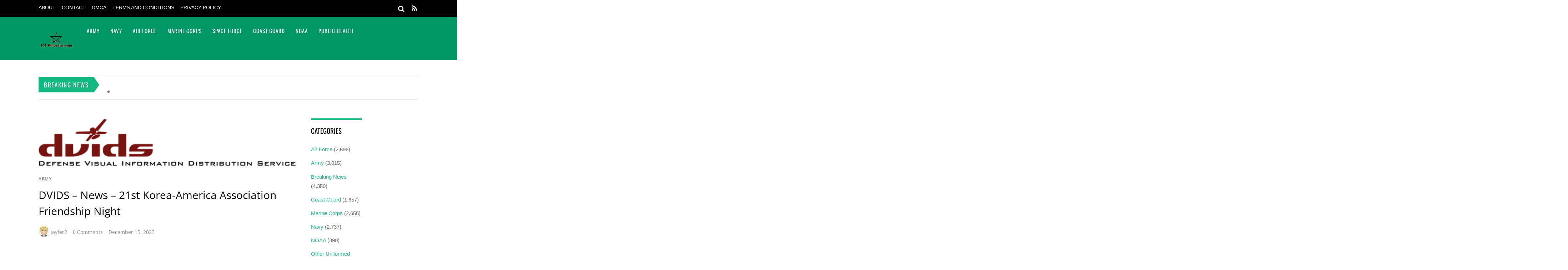

--- FILE ---
content_type: text/html; charset=UTF-8
request_url: https://101veterans.com/dvids-news-21st-korea-america-association-friendship-night/
body_size: 27453
content:
<!DOCTYPE html><html lang="en-US" prefix="og: https://ogp.me/ns#"><head><script data-no-optimize="1">var litespeed_docref=sessionStorage.getItem("litespeed_docref");litespeed_docref&&(Object.defineProperty(document,"referrer",{get:function(){return litespeed_docref}}),sessionStorage.removeItem("litespeed_docref"));</script> <meta charset="UTF-8"><meta name="viewport" content="width=device-width, initial-scale=1, minimum-scale=1"><style id="tb_inline_styles" data-no-optimize="1">.tb_animation_on{overflow-x:hidden}.themify_builder .wow{visibility:hidden;animation-fill-mode:both}[data-tf-animation]{will-change:transform,opacity,visibility}.themify_builder .tf_lax_done{transition-duration:.8s;transition-timing-function:cubic-bezier(.165,.84,.44,1)}[data-sticky-active].tb_sticky_scroll_active{z-index:1}[data-sticky-active].tb_sticky_scroll_active .hide-on-stick{display:none}@media(min-width:1025px){.hide-desktop{width:0!important;height:0!important;padding:0!important;visibility:hidden!important;margin:0!important;display:table-column!important;background:0!important;content-visibility:hidden;overflow:hidden!important}}@media(min-width:769px) and (max-width:1024px){.hide-tablet_landscape{width:0!important;height:0!important;padding:0!important;visibility:hidden!important;margin:0!important;display:table-column!important;background:0!important;content-visibility:hidden;overflow:hidden!important}}@media(min-width:601px) and (max-width:768px){.hide-tablet{width:0!important;height:0!important;padding:0!important;visibility:hidden!important;margin:0!important;display:table-column!important;background:0!important;content-visibility:hidden;overflow:hidden!important}}@media(max-width:600px){.hide-mobile{width:0!important;height:0!important;padding:0!important;visibility:hidden!important;margin:0!important;display:table-column!important;background:0!important;content-visibility:hidden;overflow:hidden!important}}@media(max-width:768px){div.module-gallery-grid{--galn:var(--galt)}}@media(max-width:600px){
                .themify_map.tf_map_loaded{width:100%!important}
                .ui.builder_button,.ui.nav li a{padding:.525em 1.15em}
                .fullheight>.row_inner:not(.tb_col_count_1){min-height:0}
                div.module-gallery-grid{--galn:var(--galm);gap:8px}
            }</style><noscript><style>.themify_builder .wow,.wow .tf_lazy{visibility:visible!important}</style></noscript><style id="tf_lazy_common" data-no-optimize="1">img{
                max-width:100%;
                height:auto
            }
                                    :where(.tf_in_flx,.tf_flx){display:inline-flex;flex-wrap:wrap;place-items:center}
            .tf_fa,:is(em,i) tf-lottie{display:inline-block;vertical-align:middle}:is(em,i) tf-lottie{width:1.5em;height:1.5em}.tf_fa{width:1em;height:1em;stroke-width:0;stroke:currentColor;overflow:visible;fill:currentColor;pointer-events:none;text-rendering:optimizeSpeed;buffered-rendering:static}#tf_svg symbol{overflow:visible}:where(.tf_lazy){position:relative;visibility:visible;display:block;opacity:.3}.wow .tf_lazy:not(.tf_swiper-slide){visibility:hidden;opacity:1}div.tf_audio_lazy audio{visibility:hidden;height:0;display:inline}.mejs-container{visibility:visible}.tf_iframe_lazy{transition:opacity .3s ease-in-out;min-height:10px}:where(.tf_flx),.tf_swiper-wrapper{display:flex}.tf_swiper-slide{flex-shrink:0;opacity:0;width:100%;height:100%}.tf_swiper-wrapper>br,.tf_lazy.tf_swiper-wrapper .tf_lazy:after,.tf_lazy.tf_swiper-wrapper .tf_lazy:before{display:none}.tf_lazy:after,.tf_lazy:before{content:'';display:inline-block;position:absolute;width:10px!important;height:10px!important;margin:0 3px;top:50%!important;inset-inline:auto 50%!important;border-radius:100%;background-color:currentColor;visibility:visible;animation:tf-hrz-loader infinite .75s cubic-bezier(.2,.68,.18,1.08)}.tf_lazy:after{width:6px!important;height:6px!important;inset-inline:50% auto!important;margin-top:3px;animation-delay:-.4s}@keyframes tf-hrz-loader{0%,100%{transform:scale(1);opacity:1}50%{transform:scale(.1);opacity:.6}}.tf_lazy_lightbox{position:fixed;background:rgba(11,11,11,.8);color:#ccc;top:0;left:0;display:flex;align-items:center;justify-content:center;z-index:999}.tf_lazy_lightbox .tf_lazy:after,.tf_lazy_lightbox .tf_lazy:before{background:#fff}.tf_vd_lazy,tf-lottie{display:flex;flex-wrap:wrap}tf-lottie{aspect-ratio:1.777}.tf_w.tf_vd_lazy video{width:100%;height:auto;position:static;object-fit:cover}</style><title>DVIDS - News - 21st Korea-America Association Friendship Night - 101 Veterans</title><meta name="description" content="“Today, the ROK-U.S. Alliance stands at a crucial turning point, aiming to evolve into a global comprehensive strategic alliance that envisions and acts for"/><meta name="robots" content="follow, index, max-snippet:-1, max-video-preview:-1, max-image-preview:large"/><link rel="canonical" href="https://101veterans.com/dvids-news-21st-korea-america-association-friendship-night/" /><meta property="og:locale" content="en_US" /><meta property="og:type" content="article" /><meta property="og:title" content="DVIDS - News - 21st Korea-America Association Friendship Night - 101 Veterans" /><meta property="og:description" content="“Today, the ROK-U.S. Alliance stands at a crucial turning point, aiming to evolve into a global comprehensive strategic alliance that envisions and acts for" /><meta property="og:url" content="https://101veterans.com/dvids-news-21st-korea-america-association-friendship-night/" /><meta property="og:site_name" content="101 Veterans" /><meta property="article:section" content="Army" /><meta property="article:published_time" content="2023-12-15T09:12:57+00:00" /><meta name="twitter:card" content="summary_large_image" /><meta name="twitter:title" content="DVIDS - News - 21st Korea-America Association Friendship Night - 101 Veterans" /><meta name="twitter:description" content="“Today, the ROK-U.S. Alliance stands at a crucial turning point, aiming to evolve into a global comprehensive strategic alliance that envisions and acts for" /><meta name="twitter:label1" content="Written by" /><meta name="twitter:data1" content="jayfer2" /><meta name="twitter:label2" content="Time to read" /><meta name="twitter:data2" content="2 minutes" /> <script type="application/ld+json" class="rank-math-schema">{"@context":"https://schema.org","@graph":[{"@type":["Person","Organization"],"@id":"https://101veterans.com/#person","name":"101 Veterans"},{"@type":"WebSite","@id":"https://101veterans.com/#website","url":"https://101veterans.com","name":"101 Veterans","publisher":{"@id":"https://101veterans.com/#person"},"inLanguage":"en-US"},{"@type":"ImageObject","@id":"https://101veterans.com/wp-content/uploads/2023/08/1693147702_dvids_logo_main.png","url":"https://101veterans.com/wp-content/uploads/2023/08/1693147702_dvids_logo_main.png","width":"476","height":"88","inLanguage":"en-US"},{"@type":"WebPage","@id":"https://101veterans.com/dvids-news-21st-korea-america-association-friendship-night/#webpage","url":"https://101veterans.com/dvids-news-21st-korea-america-association-friendship-night/","name":"DVIDS - News - 21st Korea-America Association Friendship Night - 101 Veterans","datePublished":"2023-12-15T09:12:57+00:00","dateModified":"2023-12-15T09:12:57+00:00","isPartOf":{"@id":"https://101veterans.com/#website"},"primaryImageOfPage":{"@id":"https://101veterans.com/wp-content/uploads/2023/08/1693147702_dvids_logo_main.png"},"inLanguage":"en-US"},{"@type":"Person","@id":"https://101veterans.com/author/jayfer2/","name":"jayfer2","url":"https://101veterans.com/author/jayfer2/","image":{"@type":"ImageObject","@id":"https://secure.gravatar.com/avatar/5403bb1a78ba4ec2d58fc650ce0a259cdaf92d70e1bbd01f0e0361120caf078e?s=96&amp;d=mm&amp;r=g","url":"https://secure.gravatar.com/avatar/5403bb1a78ba4ec2d58fc650ce0a259cdaf92d70e1bbd01f0e0361120caf078e?s=96&amp;d=mm&amp;r=g","caption":"jayfer2","inLanguage":"en-US"},"sameAs":["https://101veterans.com"]},{"@type":"NewsArticle","headline":"DVIDS - News - 21st Korea-America Association Friendship Night - 101 Veterans","datePublished":"2023-12-15T09:12:57+00:00","dateModified":"2023-12-15T09:12:57+00:00","articleSection":"Army","author":{"@id":"https://101veterans.com/author/jayfer2/","name":"jayfer2"},"publisher":{"@id":"https://101veterans.com/#person"},"description":"\u201cToday, the ROK-U.S. Alliance stands at a crucial turning point, aiming to evolve into a global comprehensive strategic alliance that envisions and acts for","name":"DVIDS - News - 21st Korea-America Association Friendship Night - 101 Veterans","@id":"https://101veterans.com/dvids-news-21st-korea-america-association-friendship-night/#richSnippet","isPartOf":{"@id":"https://101veterans.com/dvids-news-21st-korea-america-association-friendship-night/#webpage"},"image":{"@id":"https://101veterans.com/wp-content/uploads/2023/08/1693147702_dvids_logo_main.png"},"inLanguage":"en-US","mainEntityOfPage":{"@id":"https://101veterans.com/dvids-news-21st-korea-america-association-friendship-night/#webpage"}}]}</script> <link rel="alternate" type="application/rss+xml" title="101 Veterans &raquo; Feed" href="https://101veterans.com/feed/" /><link rel="alternate" type="application/rss+xml" title="101 Veterans &raquo; Comments Feed" href="https://101veterans.com/comments/feed/" /><link rel="alternate" type="application/rss+xml" title="101 Veterans &raquo; DVIDS &#8211; News &#8211; 21st Korea-America Association Friendship Night Comments Feed" href="https://101veterans.com/dvids-news-21st-korea-america-association-friendship-night/feed/" /><link   rel="preload" href="https://101veterans.com/wp-content/plugins/litespeed-cache/assets/css/litespeed-dummy.css" as="style"><style id="litespeed-ccss">.tb_animation_on{overflow-x:hidden}img{max-width:100%;height:auto}:where(.tf_lazy){position:relative;visibility:visible;display:block;opacity:.3}.tf_swiper-wrapper{display:flex}.tf_swiper-slide{flex-shrink:0;opacity:0;width:100%;height:100%}.tf_lazy:after,.tf_lazy:before{content:'';display:inline-block;position:absolute;width:10px!important;height:10px!important;margin:0 3px;top:50%!important;inset-inline:auto 50%!important;border-radius:100%;background-color:currentColor;visibility:visible;animation:tf-hrz-loader infinite .75s cubic-bezier(.2,.68,.18,1.08)}.tf_lazy:after{width:6px!important;height:6px!important;inset-inline:50% auto!important;margin-top:3px;animation-delay:-.4s}@keyframes tf-hrz-loader{0%,100%{transform:scale(1);opacity:1}50%{transform:scale(.1);opacity:.6}}:root{--wp--preset--aspect-ratio--square:1;--wp--preset--aspect-ratio--4-3:4/3;--wp--preset--aspect-ratio--3-4:3/4;--wp--preset--aspect-ratio--3-2:3/2;--wp--preset--aspect-ratio--2-3:2/3;--wp--preset--aspect-ratio--16-9:16/9;--wp--preset--aspect-ratio--9-16:9/16;--wp--preset--color--black:#000000;--wp--preset--color--cyan-bluish-gray:#abb8c3;--wp--preset--color--white:#ffffff;--wp--preset--color--pale-pink:#f78da7;--wp--preset--color--vivid-red:#cf2e2e;--wp--preset--color--luminous-vivid-orange:#ff6900;--wp--preset--color--luminous-vivid-amber:#fcb900;--wp--preset--color--light-green-cyan:#7bdcb5;--wp--preset--color--vivid-green-cyan:#00d084;--wp--preset--color--pale-cyan-blue:#8ed1fc;--wp--preset--color--vivid-cyan-blue:#0693e3;--wp--preset--color--vivid-purple:#9b51e0;--wp--preset--gradient--vivid-cyan-blue-to-vivid-purple:linear-gradient(135deg,rgba(6,147,227,1) 0%,rgb(155,81,224) 100%);--wp--preset--gradient--light-green-cyan-to-vivid-green-cyan:linear-gradient(135deg,rgb(122,220,180) 0%,rgb(0,208,130) 100%);--wp--preset--gradient--luminous-vivid-amber-to-luminous-vivid-orange:linear-gradient(135deg,rgba(252,185,0,1) 0%,rgba(255,105,0,1) 100%);--wp--preset--gradient--luminous-vivid-orange-to-vivid-red:linear-gradient(135deg,rgba(255,105,0,1) 0%,rgb(207,46,46) 100%);--wp--preset--gradient--very-light-gray-to-cyan-bluish-gray:linear-gradient(135deg,rgb(238,238,238) 0%,rgb(169,184,195) 100%);--wp--preset--gradient--cool-to-warm-spectrum:linear-gradient(135deg,rgb(74,234,220) 0%,rgb(151,120,209) 20%,rgb(207,42,186) 40%,rgb(238,44,130) 60%,rgb(251,105,98) 80%,rgb(254,248,76) 100%);--wp--preset--gradient--blush-light-purple:linear-gradient(135deg,rgb(255,206,236) 0%,rgb(152,150,240) 100%);--wp--preset--gradient--blush-bordeaux:linear-gradient(135deg,rgb(254,205,165) 0%,rgb(254,45,45) 50%,rgb(107,0,62) 100%);--wp--preset--gradient--luminous-dusk:linear-gradient(135deg,rgb(255,203,112) 0%,rgb(199,81,192) 50%,rgb(65,88,208) 100%);--wp--preset--gradient--pale-ocean:linear-gradient(135deg,rgb(255,245,203) 0%,rgb(182,227,212) 50%,rgb(51,167,181) 100%);--wp--preset--gradient--electric-grass:linear-gradient(135deg,rgb(202,248,128) 0%,rgb(113,206,126) 100%);--wp--preset--gradient--midnight:linear-gradient(135deg,rgb(2,3,129) 0%,rgb(40,116,252) 100%);--wp--preset--font-size--small:13px;--wp--preset--font-size--medium:20px;--wp--preset--font-size--large:36px;--wp--preset--font-size--x-large:42px;--wp--preset--spacing--20:0.44rem;--wp--preset--spacing--30:0.67rem;--wp--preset--spacing--40:1rem;--wp--preset--spacing--50:1.5rem;--wp--preset--spacing--60:2.25rem;--wp--preset--spacing--70:3.38rem;--wp--preset--spacing--80:5.06rem;--wp--preset--shadow--natural:6px 6px 9px rgba(0, 0, 0, 0.2);--wp--preset--shadow--deep:12px 12px 50px rgba(0, 0, 0, 0.4);--wp--preset--shadow--sharp:6px 6px 0px rgba(0, 0, 0, 0.2);--wp--preset--shadow--outlined:6px 6px 0px -3px rgba(255, 255, 255, 1), 6px 6px rgba(0, 0, 0, 1);--wp--preset--shadow--crisp:6px 6px 0px rgba(0, 0, 0, 1)}:where(body){margin:0}:root{--wp--style--block-gap:24px}body{padding-top:0;padding-right:0;padding-bottom:0;padding-left:0}a:where(:not(.wp-element-button)){text-decoration:underline}a{text-decoration:none!important}h1,h3,h4,p{font-family:"Segoe UI",Roboto,Oxygen-Sans,Ubuntu,Cantarell,"Helvetica Neue",sans-serif}a{text-decoration:none!important}h1,h3,h4,p{font-family:"Segoe UI",Roboto,Oxygen-Sans,Ubuntu,Cantarell,"Helvetica Neue",sans-serif}.tf_h{height:100%}:where(.tf_overflow){overflow:hidden}.tf_box{box-sizing:border-box}.tf_rel{position:relative}.tf_clearfix:after{content:"";display:table;clear:both}.tf_scrollbar{scroll-behavior:smooth;--tf_scroll_color:rgba(137,137,137,.2);--tf_scroll_color_hover:rgba(137,137,137,.4);scrollbar-color:var(--tf_scroll_color) #fff0;scrollbar-width:thin}.tf_scrollbar::-webkit-scrollbar{width:var(--tf_scroll_w,10px);height:var(--tf_scroll_h,10px)}.tf_scrollbar::-webkit-scrollbar-thumb{background-color:var(--tf_scroll_color);background-clip:padding-box;border:2px solid #fff0;border-radius:5px}#site-logo{font:2em/1em Oswald,sans-serif;margin:5px 0 0;padding:0}#site-logo a{color:#fff;letter-spacing:2px;text-decoration:none}#site-description{color:hsl(0 0% 100% / .8);font-size:.7em;letter-spacing:.03em;line-height:normal;padding:4px 0 0 1px}ul{box-sizing:border-box}.entry-content{counter-reset:footnotes}:root{--wp--preset--font-size--normal:16px;--wp--preset--font-size--huge:42px}:where(figure){margin:0 0 1em}a,body,br,div,figure,form,h1,h3,h4,html,i,img,li,p,span,strong,ul{margin:0;padding:0}img{border:0}img{box-sizing:border-box}article,aside,figure,header,nav{display:block}:root{--theme_accent:#47a7d7;--theme_accent_semi:rgba(71,167,215,.85)}html{-webkit-font-smoothing:antialiased}body{background-color:#fff;color:#666;font:.95em/1.75em Helvetica,Arial,sans-serif;overflow-wrap:break-word}a{color:var(--theme_accent)}p{margin:0 0 1.2em;padding:0}ul{margin:1em 0 1.4em 24px}li,ul{padding:0}li{margin:0 0 .5em}h1,h3,h4{color:#000;font-family:Open Sans,sans-serif;font-weight:400;line-height:1.5em;margin:20px 0 .4em;overflow-wrap:normal}h1{font-size:2em}h3{font-size:1.6em}h4{font-size:1.2em}input{font-family:inherit;font-size:100%}input[type=text]{-webkit-appearance:none;background-color:#f2f2f2;border:solid #e5e5e5;border-width:0 0 2px;color:#888;padding:8px 10px}input[type=text]{max-width:90%;width:240px}#body,#content,#header,#headerwrap,#layout,#main-nav,#pagewrap,#sidebar,.pagewidth,.post,.widget{box-sizing:border-box}.pagewidth{width:1064px}#body,.pagewidth{margin:0 auto;max-width:100%}#body{padding:0 0 40px}#contentwrap,#sidebar{padding-top:5%}#contentwrap{float:left;width:67.64%}#sidebar{float:right;width:28.28%}#sidebar .secondary.last{float:right}#sidebar .secondary{float:left;width:47%}#headerwrap{background-color:var(--theme_accent)}#header{font-family:Oswald,sans-serif;position:relative;text-transform:uppercase;z-index:100}#header .hgroup{float:left;margin:14px 20px 0 0}.header-widget{margin:auto;text-align:center}#headerwrap .social-widget{float:right}.social-widget a{color:#fff;font-size:1.25em;text-decoration:none}.social-widget div.rss{display:inline-block;padding:4px}.social-widget div.rss a{color:#fff!important;font-size:1.25em;line-height:1em}.social-widget .icon-rss:before{content:"\f09e";font-style:normal}#searchform-wrap{float:right;margin-right:14px;margin-top:5px;position:relative}#headerwrap #searchform{width:180px}#headerwrap #searchform #s{background:0;border:0;border-radius:3px;float:right;margin:0;padding:5px;width:0}#headerwrap #searchform .icon-search{color:#fff;font-size:1.25em;position:absolute;right:2px;top:-1px}#searchform .icon-search:before{content:"\f002";font-family:themify_theme_icon;font-style:normal}.breaking-news{border-bottom:1px solid #ddd;border-top:1px solid #ddd;margin-top:45px;padding:1px 0;position:relative}.breaking-news .breaking-news-category{background-color:var(--theme_accent);color:#fff;display:inline-block;float:left;font-family:Oswald,sans-serif;font-size:1.125em;left:0;letter-spacing:.1em;line-height:100%;margin:1px 35px 1px 0!important;padding:13px 15px;position:relative;text-transform:uppercase;z-index:10}.breaking-news .breaking-news-category:after{border-bottom:21px solid #fff0;border-left:15px solid var(--theme_accent);border-top:22px solid #fff0;content:" ";height:0;position:absolute;right:-15px;top:0;width:0}.breaking-news .tf_swiper-wrapper{width:calc(100% - 55px)}.breaking-news .tf_swiper-wrapper .tf_swiper-slide{box-sizing:border-box;padding-right:105px}.breaking-news .breaking-news-posts{display:flex;padding-top:10px}.breaking-news .breaking-news-posts .tf_swiper-wrapper a{color:#000;text-decoration:none}#nav-bar{background-color:#000;min-height:28px;padding:5px 0;position:relative;width:100%}#menu-icon-top{display:none;top:10px;z-index:12}#top-nav{margin:3px 0 0;position:relative;z-index:99999}#top-nav li{float:left;list-style:none;margin:0 10px 0 0;padding:0;position:relative}#top-nav a{color:#fff;font-size:.9em;margin-right:7px;text-decoration:none;text-transform:uppercase}#main-nav,#main-nav li{margin:0;padding:0}#main-nav li{float:left;list-style:none}#main-nav a,#main-nav li{color:#fff;position:relative}#main-nav a{display:inline-block;letter-spacing:1px;padding:26px 15px;text-decoration:none;-webkit-font-smoothing:subpixel-antialiased;font-family:Oswald,sans-serif}#menu-icon{display:none;z-index:12}#menu-icon .icon-list-ul,#menu-icon-top .icon-list-ul{font-style:normal;-webkit-font-smoothing:antialiased}#menu-icon .icon-list-ul:before,#menu-icon-top .icon-list-ul:before{content:"\f0ca"}.post{box-sizing:border-box;margin-bottom:50px}.single-post .post{margin-bottom:50px}.post-content{min-width:120px;overflow:hidden}.post-title{font-family:Open Sans,sans-serif;margin:0 0 .6em;padding:0}.post-title a{color:#000;text-decoration:none}.single .post-title{margin:10px 0 20px}.post-image{margin:0 0 15px;max-width:100%}.post-image img{max-width:100%}.post-meta{color:#888;font-family:Open Sans,sans-serif;font-size:.9em;margin:0 0 .6em}.post-meta a{color:#888;font-weight:400;text-decoration:none}.post-meta .author-name,.post-meta .post-comment,.post-meta .post-date{display:inline-block;margin:0;padding:0 12px 0 0}.post-category{color:#ddd;display:inline-block;font-size:.9em;letter-spacing:1px;line-height:1.5em;text-transform:uppercase}.post-category a{font-weight:700;margin:0 3px}.post-category a:first-child{margin-left:0}.post-meta .author-avatar img{border-radius:100%;vertical-align:bottom}.share{margin-bottom:25px}#respond #cancel-comment-reply-link{background-color:var(--theme_accent);color:#fff;display:block;font-family:Oswald,sans-serif;font-size:85%;line-height:100%;padding:5px 10px;position:absolute;right:0;text-decoration:none;text-transform:uppercase;top:80px}#commentform input[type=text]{box-sizing:border-box;max-width:none;width:100%}.widget{margin:0 0 50px;overflow-wrap:break-word}.widgettitle{border-top:5px solid var(--theme_accent);color:#000;font-family:Oswald,sans-serif;font-size:1.25em;letter-spacing:normal;margin:0 0 20px;padding:15px 0 0;text-transform:uppercase}.widget ul{margin:0;padding:0}.widget li{clear:both;list-style:none;margin:0;padding:.4em 0}.widget li a{text-decoration:none}#menu-icon .icon-list-ul:before,#menu-icon-top .icon-list-ul:before,.social-widget .icon-rss:before{font-family:themify_theme_icon}#body:after,#content:after,#main-nav:after,.widget li:after{clear:both;content:" ";display:block;font-size:0;height:0;visibility:hidden}#body,#main-nav,.widget li{display:block}@media (max-width:1200px){@media (max-width:1104px){.pagewidth{max-width:90%}#pagewrap{max-width:100%}}@media (max-width:782px){#content,#contentwrap,.sidebar1 #sidebar{clear:both!important;float:none!important;margin-left:0!important;margin-right:0!important;width:100%!important}.breaking-news .breaking-news-category{float:none;font-size:.8em;padding:12px}.breaking-news .breaking-news-posts{margin:15px 0;padding-right:0}.breaking-news .breaking-news-category:after{border-bottom:18px solid #fff0;border-top:17px solid #fff0}.breaking-news .tf_swiper-wrapper .tf_swiper-slide{padding-right:0}}@media (max-width:680px){html{-webkit-text-size-adjust:none}#site-logo{padding-right:30px;text-align:left;width:auto}.social-widget{float:none;margin-bottom:10px;overflow:hidden;padding:0;position:static!important}.post{float:none!important;margin-left:0!important;width:100%!important}.post-title{font-size:1.25em}#commentform input[type=text]{margin-right:0;width:100%}}}:root{--theme_accent:#13b780;--theme_accent_semi:rgba(19,183,128,.85)}a{color:var(--theme_accent)}#respond #cancel-comment-reply-link,.breaking-news .breaking-news-category{background-color:var(--theme_accent)}#headerwrap{background-color:#096}.widgettitle{border-color:var(--theme_accent)}.breaking-news .breaking-news-category:after{border-left-color:var(--theme_accent)!important}body #site-logo a img{width:100px}#site-description{display:none}@media (max-width:1024px){body #site-logo a img{width:100px}}@media (max-width:768px){body #site-logo a img{width:100px}}@media (max-width:600px){body #site-logo a img{width:100px}}@media screen and (max-width:900px){#main-nav,#site-description,#site-logo{clear:both;float:none;position:static}#header{height:auto!important}#site-logo{font-size:1.5em;margin:0}#site-description{margin:0 0 10px}#menu-icon,#menu-icon-top{position:absolute}#menu-icon{background-color:#fff;border-radius:5px;color:#7f7f7f;display:block;font-size:1.5em;padding:1px 6px 3px;right:0;text-decoration:none;top:13px}.menu-icon-close{-webkit-backface-visibility:hidden;backface-visibility:hidden;color:#fff;display:none;display:block;min-height:1.5em;min-width:1.5em;position:absolute;right:1em;text-decoration:none;top:.5em;transform-origin:center}.menu-icon-close:after,.menu-icon-close:before{border-top:4px solid;content:"";display:block;left:0;position:absolute;top:50%;width:100%}.menu-icon-close:before{transform:rotate(-45deg)}.menu-icon-close:after{transform:rotate(45deg)}#main-nav,#top-nav{max-height:95%;overflow-y:scroll;position:static;-webkit-overflow-scrolling:touch}#headerwrap #main-nav{height:100%;padding:15px}#headerwrap #main-nav li{display:block;float:none;margin:0;padding:0;width:auto}#headerwrap #main-nav>li:first-child{border:0}#headerwrap #main-nav a,#headerwrap #main-nav>li:last-child>a{border:0;display:block;margin:0;padding:7px 0;width:auto}#headerwrap #main-nav>li:last-child>a{border:0}.sidemenu{background-color:#39c;display:none;height:100%;padding:0 0 0 10px;position:fixed;top:0;width:250px;z-index:111}#mobile-menu{right:-260px}#top-nav-mobile-menu{left:-260px}#menu-icon-top{color:#fff;display:block;font-size:1.25em;left:10px;padding:0 10px;text-decoration:none}#nav-bar .social-widget{margin-bottom:0}#top-nav{margin:0;max-height:95%}#top-nav li{float:none}#top-nav a{display:block;font-family:Open Sans,sans-serif;font-size:.875em;padding:7px 0}#headerwrap #searchform{width:115px}}.tf_h{height:100%}:where(.tf_overflow){overflow:hidden}.tf_box{box-sizing:border-box}.tf_rel{position:relative}.tf_clearfix:after{content:"";display:table;clear:both}.tf_scrollbar{scroll-behavior:smooth;--tf_scroll_color:rgba(137,137,137,.2);--tf_scroll_color_hover:rgba(137,137,137,.4);scrollbar-color:var(--tf_scroll_color) #fff0;scrollbar-width:thin}.tf_scrollbar::-webkit-scrollbar{width:var(--tf_scroll_w,10px);height:var(--tf_scroll_h,10px)}.tf_scrollbar::-webkit-scrollbar-thumb{background-color:var(--tf_scroll_color);background-clip:padding-box;border:2px solid #fff0;border-radius:5px}#site-logo{font:2em/1em Oswald,sans-serif;margin:5px 0 0;padding:0}#site-logo a{color:#fff;letter-spacing:2px;text-decoration:none}#site-description{color:hsl(0 0% 100% / .8);font-size:.7em;letter-spacing:.03em;line-height:normal;padding:4px 0 0 1px}ul{box-sizing:border-box}.entry-content{counter-reset:footnotes}:root{--wp--preset--font-size--normal:16px;--wp--preset--font-size--huge:42px}:where(figure){margin:0 0 1em}a,body,br,div,figure,form,h1,h3,h4,html,i,img,li,p,span,strong,ul{margin:0;padding:0}img{border:0}img{box-sizing:border-box}article,aside,figure,header,nav{display:block}:root{--theme_accent:#47a7d7;--theme_accent_semi:rgba(71,167,215,.85)}html{-webkit-font-smoothing:antialiased}body{background-color:#fff;color:#666;font:.95em/1.75em Helvetica,Arial,sans-serif;overflow-wrap:break-word}a{color:var(--theme_accent)}p{margin:0 0 1.2em;padding:0}ul{margin:1em 0 1.4em 24px}li,ul{padding:0}li{margin:0 0 .5em}h1,h3,h4{color:#000;font-family:Open Sans,sans-serif;font-weight:400;line-height:1.5em;margin:20px 0 .4em;overflow-wrap:normal}h1{font-size:2em}h3{font-size:1.6em}h4{font-size:1.2em}input{font-family:inherit;font-size:100%}input[type=text]{-webkit-appearance:none;background-color:#f2f2f2;border:solid #e5e5e5;border-width:0 0 2px;color:#888;padding:8px 10px}input[type=text]{max-width:90%;width:240px}#body,#content,#header,#headerwrap,#layout,#main-nav,#pagewrap,#sidebar,.pagewidth,.post,.widget{box-sizing:border-box}.pagewidth{width:1064px}#body,.pagewidth{margin:0 auto;max-width:100%}#body{padding:0 0 40px}#contentwrap,#sidebar{padding-top:5%}#contentwrap{float:left;width:67.64%}#sidebar{float:right;width:28.28%}#sidebar .secondary.last{float:right}#sidebar .secondary{float:left;width:47%}#headerwrap{background-color:var(--theme_accent)}#header{font-family:Oswald,sans-serif;position:relative;text-transform:uppercase;z-index:100}#header .hgroup{float:left;margin:14px 20px 0 0}.header-widget{margin:auto;text-align:center}#headerwrap .social-widget{float:right}.social-widget a{color:#fff;font-size:1.25em;text-decoration:none}.social-widget div.rss{display:inline-block;padding:4px}.social-widget div.rss a{color:#fff!important;font-size:1.25em;line-height:1em}.social-widget .icon-rss:before{content:"\f09e";font-style:normal}#searchform-wrap{float:right;margin-right:14px;margin-top:5px;position:relative}#headerwrap #searchform{width:180px}#headerwrap #searchform #s{background:0;border:0;border-radius:3px;float:right;margin:0;padding:5px;width:0}#headerwrap #searchform .icon-search{color:#fff;font-size:1.25em;position:absolute;right:2px;top:-1px}#searchform .icon-search:before{content:"\f002";font-family:themify_theme_icon;font-style:normal}.breaking-news{border-bottom:1px solid #ddd;border-top:1px solid #ddd;margin-top:45px;padding:1px 0;position:relative}.breaking-news .breaking-news-category{background-color:var(--theme_accent);color:#fff;display:inline-block;float:left;font-family:Oswald,sans-serif;font-size:1.125em;left:0;letter-spacing:.1em;line-height:100%;margin:1px 35px 1px 0!important;padding:13px 15px;position:relative;text-transform:uppercase;z-index:10}.breaking-news .breaking-news-category:after{border-bottom:21px solid #fff0;border-left:15px solid var(--theme_accent);border-top:22px solid #fff0;content:" ";height:0;position:absolute;right:-15px;top:0;width:0}.breaking-news .tf_swiper-wrapper{width:calc(100% - 55px)}.breaking-news .tf_swiper-wrapper .tf_swiper-slide{box-sizing:border-box;padding-right:105px}.breaking-news .breaking-news-posts{display:flex;padding-top:10px}.breaking-news .breaking-news-posts .tf_swiper-wrapper a{color:#000;text-decoration:none}#nav-bar{background-color:#000;min-height:28px;padding:5px 0;position:relative;width:100%}#menu-icon-top{display:none;top:10px;z-index:12}#top-nav{margin:3px 0 0;position:relative;z-index:99999}#top-nav li{float:left;list-style:none;margin:0 10px 0 0;padding:0;position:relative}#top-nav a{color:#fff;font-size:.9em;margin-right:7px;text-decoration:none;text-transform:uppercase}#main-nav,#main-nav li{margin:0;padding:0}#main-nav li{float:left;list-style:none}#main-nav a,#main-nav li{color:#fff;position:relative}#main-nav a{display:inline-block;letter-spacing:1px;padding:26px 15px;text-decoration:none;-webkit-font-smoothing:subpixel-antialiased;font-family:Oswald,sans-serif}#menu-icon{display:none;z-index:12}#menu-icon .icon-list-ul,#menu-icon-top .icon-list-ul{font-style:normal;-webkit-font-smoothing:antialiased}#menu-icon .icon-list-ul:before,#menu-icon-top .icon-list-ul:before{content:"\f0ca"}.post{box-sizing:border-box;margin-bottom:50px}.single-post .post{margin-bottom:50px}.post-content{min-width:120px;overflow:hidden}.post-title{font-family:Open Sans,sans-serif;margin:0 0 .6em;padding:0}.post-title a{color:#000;text-decoration:none}.single .post-title{margin:10px 0 20px}.post-image{margin:0 0 15px;max-width:100%}.post-image img{max-width:100%}.post-meta{color:#888;font-family:Open Sans,sans-serif;font-size:.9em;margin:0 0 .6em}.post-meta a{color:#888;font-weight:400;text-decoration:none}.post-meta .author-name,.post-meta .post-comment,.post-meta .post-date{display:inline-block;margin:0;padding:0 12px 0 0}.post-category{color:#ddd;display:inline-block;font-size:.9em;letter-spacing:1px;line-height:1.5em;text-transform:uppercase}.post-category a{font-weight:700;margin:0 3px}.post-category a:first-child{margin-left:0}.post-meta .author-avatar img{border-radius:100%;vertical-align:bottom}.share{margin-bottom:25px}#respond #cancel-comment-reply-link{background-color:var(--theme_accent);color:#fff;display:block;font-family:Oswald,sans-serif;font-size:85%;line-height:100%;padding:5px 10px;position:absolute;right:0;text-decoration:none;text-transform:uppercase;top:80px}#commentform input[type=text]{box-sizing:border-box;max-width:none;width:100%}.widget{margin:0 0 50px;overflow-wrap:break-word}.widgettitle{border-top:5px solid var(--theme_accent);color:#000;font-family:Oswald,sans-serif;font-size:1.25em;letter-spacing:normal;margin:0 0 20px;padding:15px 0 0;text-transform:uppercase}.widget ul{margin:0;padding:0}.widget li{clear:both;list-style:none;margin:0;padding:.4em 0}.widget li a{text-decoration:none}#menu-icon .icon-list-ul:before,#menu-icon-top .icon-list-ul:before,.social-widget .icon-rss:before{font-family:themify_theme_icon}#body:after,#content:after,#main-nav:after,.widget li:after{clear:both;content:" ";display:block;font-size:0;height:0;visibility:hidden}#body,#main-nav,.widget li{display:block}@media (max-width:1200px){@media (max-width:1104px){.pagewidth{max-width:90%}#pagewrap{max-width:100%}}@media (max-width:782px){#content,#contentwrap,.sidebar1 #sidebar{clear:both!important;float:none!important;margin-left:0!important;margin-right:0!important;width:100%!important}.breaking-news .breaking-news-category{float:none;font-size:.8em;padding:12px}.breaking-news .breaking-news-posts{margin:15px 0;padding-right:0}.breaking-news .breaking-news-category:after{border-bottom:18px solid #fff0;border-top:17px solid #fff0}.breaking-news .tf_swiper-wrapper .tf_swiper-slide{padding-right:0}}@media (max-width:680px){html{-webkit-text-size-adjust:none}#site-logo{padding-right:30px;text-align:left;width:auto}.social-widget{float:none;margin-bottom:10px;overflow:hidden;padding:0;position:static!important}.post{float:none!important;margin-left:0!important;width:100%!important}.post-title{font-size:1.25em}#commentform input[type=text]{margin-right:0;width:100%}}}:root{--theme_accent:#13b780;--theme_accent_semi:rgba(19,183,128,.85)}a{color:var(--theme_accent)}#respond #cancel-comment-reply-link,.breaking-news .breaking-news-category{background-color:var(--theme_accent)}#headerwrap{background-color:#096}.widgettitle{border-color:var(--theme_accent)}.breaking-news .breaking-news-category:after{border-left-color:var(--theme_accent)!important}body #site-logo a img{width:100px}#site-description{display:none}@media (max-width:1024px){body #site-logo a img{width:100px}}@media (max-width:768px){body #site-logo a img{width:100px}}@media (max-width:600px){body #site-logo a img{width:100px}}@media screen and (max-width:900px){#main-nav,#site-description,#site-logo{clear:both;float:none;position:static}#header{height:auto!important}#site-logo{font-size:1.5em;margin:0}#site-description{margin:0 0 10px}#menu-icon,#menu-icon-top{position:absolute}#menu-icon{background-color:#fff;border-radius:5px;color:#7f7f7f;display:block;font-size:1.5em;padding:1px 6px 3px;right:0;text-decoration:none;top:13px}.menu-icon-close{-webkit-backface-visibility:hidden;backface-visibility:hidden;color:#fff;display:none;display:block;min-height:1.5em;min-width:1.5em;position:absolute;right:1em;text-decoration:none;top:.5em;transform-origin:center}.menu-icon-close:after,.menu-icon-close:before{border-top:4px solid;content:"";display:block;left:0;position:absolute;top:50%;width:100%}.menu-icon-close:before{transform:rotate(-45deg)}.menu-icon-close:after{transform:rotate(45deg)}#main-nav,#top-nav{max-height:95%;overflow-y:scroll;position:static;-webkit-overflow-scrolling:touch}#headerwrap #main-nav{height:100%;padding:15px}#headerwrap #main-nav li{display:block;float:none;margin:0;padding:0;width:auto}#headerwrap #main-nav>li:first-child{border:0}#headerwrap #main-nav a,#headerwrap #main-nav>li:last-child>a{border:0;display:block;margin:0;padding:7px 0;width:auto}#headerwrap #main-nav>li:last-child>a{border:0}.sidemenu{background-color:#39c;display:none;height:100%;padding:0 0 0 10px;position:fixed;top:0;width:250px;z-index:111}#mobile-menu{right:-260px}#top-nav-mobile-menu{left:-260px}#menu-icon-top{color:#fff;display:block;font-size:1.25em;left:10px;padding:0 10px;text-decoration:none}#nav-bar .social-widget{margin-bottom:0}#top-nav{margin:0;max-height:95%}#top-nav li{float:none}#top-nav a{display:block;font-family:Open Sans,sans-serif;font-size:.875em;padding:7px 0}#headerwrap #searchform{width:115px}}</style><link rel="preload" data-asynced="1" data-optimized="2" as="style" onload="this.onload=null;this.rel='stylesheet'" href="https://101veterans.com/wp-content/litespeed/css/47050c6830a0693419c5d9b0013aaf43.css?ver=d9b2d" /><script type="litespeed/javascript">!function(a){"use strict";var b=function(b,c,d){function e(a){return h.body?a():void setTimeout(function(){e(a)})}function f(){i.addEventListener&&i.removeEventListener("load",f),i.media=d||"all"}var g,h=a.document,i=h.createElement("link");if(c)g=c;else{var j=(h.body||h.getElementsByTagName("head")[0]).childNodes;g=j[j.length-1]}var k=h.styleSheets;i.rel="stylesheet",i.href=b,i.media="only x",e(function(){g.parentNode.insertBefore(i,c?g:g.nextSibling)});var l=function(a){for(var b=i.href,c=k.length;c--;)if(k[c].href===b)return a();setTimeout(function(){l(a)})};return i.addEventListener&&i.addEventListener("load",f),i.onloadcssdefined=l,l(f),i};"undefined"!=typeof exports?exports.loadCSS=b:a.loadCSS=b}("undefined"!=typeof global?global:this);!function(a){if(a.loadCSS){var b=loadCSS.relpreload={};if(b.support=function(){try{return a.document.createElement("link").relList.supports("preload")}catch(b){return!1}},b.poly=function(){for(var b=a.document.getElementsByTagName("link"),c=0;c<b.length;c++){var d=b[c];"preload"===d.rel&&"style"===d.getAttribute("as")&&(a.loadCSS(d.href,d,d.getAttribute("media")),d.rel=null)}},!b.support()){b.poly();var c=a.setInterval(b.poly,300);a.addEventListener&&a.addEventListener("load",function(){b.poly(),a.clearInterval(c)}),a.attachEvent&&a.attachEvent("onload",function(){a.clearInterval(c)})}}}(this);</script> <link   rel="preload" href="https://101veterans.com/wp-content/plugins/auto-terms-of-service-and-privacy-policy/css/wpautoterms.css" as="style"><link   rel="preload" href="https://101veterans.com/wp-content/plugins/wp-automatic-plugin-for-wordpress/css/admin-dashboard.css?ver=1.0.0" as="style"><link   rel="preload" href="https://101veterans.com/wp-content/plugins/wp-automatic-plugin-for-wordpress/css/wp-automatic.css?ver=1.0.0" as="style"> <script type="litespeed/javascript" data-src="https://101veterans.com/wp-includes/js/jquery/jquery.min.js?ver=3.7.1" id="jquery-core-js"></script> <script id="cookie-law-info-js-extra" type="litespeed/javascript">var _ckyConfig={"_ipData":[],"_assetsURL":"https://101veterans.com/wp-content/plugins/cookie-law-info/lite/frontend/images/","_publicURL":"https://101veterans.com","_expiry":"365","_categories":[{"name":"Necessary","slug":"necessary","isNecessary":!0,"ccpaDoNotSell":!0,"cookies":[],"active":!0,"defaultConsent":{"gdpr":!0,"ccpa":!0}},{"name":"Functional","slug":"functional","isNecessary":!1,"ccpaDoNotSell":!0,"cookies":[],"active":!0,"defaultConsent":{"gdpr":!1,"ccpa":!1}},{"name":"Analytics","slug":"analytics","isNecessary":!1,"ccpaDoNotSell":!0,"cookies":[],"active":!0,"defaultConsent":{"gdpr":!1,"ccpa":!1}},{"name":"Performance","slug":"performance","isNecessary":!1,"ccpaDoNotSell":!0,"cookies":[],"active":!0,"defaultConsent":{"gdpr":!1,"ccpa":!1}},{"name":"Advertisement","slug":"advertisement","isNecessary":!1,"ccpaDoNotSell":!0,"cookies":[],"active":!0,"defaultConsent":{"gdpr":!1,"ccpa":!1}}],"_activeLaw":"gdpr","_rootDomain":"","_block":"1","_showBanner":"1","_bannerConfig":{"settings":{"type":"box","preferenceCenterType":"popup","position":"bottom-left","applicableLaw":"gdpr"},"behaviours":{"reloadBannerOnAccept":!1,"loadAnalyticsByDefault":!1,"animations":{"onLoad":"animate","onHide":"sticky"}},"config":{"revisitConsent":{"status":!0,"tag":"revisit-consent","position":"bottom-left","meta":{"url":"#"},"styles":{"background-color":"#0056A7"},"elements":{"title":{"type":"text","tag":"revisit-consent-title","status":!0,"styles":{"color":"#0056a7"}}}},"preferenceCenter":{"toggle":{"status":!0,"tag":"detail-category-toggle","type":"toggle","states":{"active":{"styles":{"background-color":"#1863DC"}},"inactive":{"styles":{"background-color":"#D0D5D2"}}}}},"categoryPreview":{"status":!1,"toggle":{"status":!0,"tag":"detail-category-preview-toggle","type":"toggle","states":{"active":{"styles":{"background-color":"#1863DC"}},"inactive":{"styles":{"background-color":"#D0D5D2"}}}}},"videoPlaceholder":{"status":!0,"styles":{"background-color":"#000000","border-color":"#000000","color":"#ffffff"}},"readMore":{"status":!1,"tag":"readmore-button","type":"link","meta":{"noFollow":!0,"newTab":!0},"styles":{"color":"#1863DC","background-color":"transparent","border-color":"transparent"}},"auditTable":{"status":!0},"optOption":{"status":!0,"toggle":{"status":!0,"tag":"optout-option-toggle","type":"toggle","states":{"active":{"styles":{"background-color":"#1863dc"}},"inactive":{"styles":{"background-color":"#FFFFFF"}}}}}}},"_version":"3.2.10","_logConsent":"1","_tags":[{"tag":"accept-button","styles":{"color":"#FFFFFF","background-color":"#1863DC","border-color":"#1863DC"}},{"tag":"reject-button","styles":{"color":"#1863DC","background-color":"transparent","border-color":"#1863DC"}},{"tag":"settings-button","styles":{"color":"#1863DC","background-color":"transparent","border-color":"#1863DC"}},{"tag":"readmore-button","styles":{"color":"#1863DC","background-color":"transparent","border-color":"transparent"}},{"tag":"donotsell-button","styles":{"color":"#1863DC","background-color":"transparent","border-color":"transparent"}},{"tag":"accept-button","styles":{"color":"#FFFFFF","background-color":"#1863DC","border-color":"#1863DC"}},{"tag":"revisit-consent","styles":{"background-color":"#0056A7"}}],"_shortCodes":[{"key":"cky_readmore","content":"\u003Ca href=\"#\" class=\"cky-policy\" aria-label=\"Cookie Policy\" target=\"_blank\" rel=\"noopener\" data-cky-tag=\"readmore-button\"\u003ECookie Policy\u003C/a\u003E","tag":"readmore-button","status":!1,"attributes":{"rel":"nofollow","target":"_blank"}},{"key":"cky_show_desc","content":"\u003Cbutton class=\"cky-show-desc-btn\" data-cky-tag=\"show-desc-button\" aria-label=\"Show more\"\u003EShow more\u003C/button\u003E","tag":"show-desc-button","status":!0,"attributes":[]},{"key":"cky_hide_desc","content":"\u003Cbutton class=\"cky-show-desc-btn\" data-cky-tag=\"hide-desc-button\" aria-label=\"Show less\"\u003EShow less\u003C/button\u003E","tag":"hide-desc-button","status":!0,"attributes":[]},{"key":"cky_category_toggle_label","content":"[cky_{{status}}_category_label] [cky_preference_{{category_slug}}_title]","tag":"","status":!0,"attributes":[]},{"key":"cky_enable_category_label","content":"Enable","tag":"","status":!0,"attributes":[]},{"key":"cky_disable_category_label","content":"Disable","tag":"","status":!0,"attributes":[]},{"key":"cky_video_placeholder","content":"\u003Cdiv class=\"video-placeholder-normal\" data-cky-tag=\"video-placeholder\" id=\"[UNIQUEID]\"\u003E\u003Cp class=\"video-placeholder-text-normal\" data-cky-tag=\"placeholder-title\"\u003EPlease accept cookies to access this content\u003C/p\u003E\u003C/div\u003E","tag":"","status":!0,"attributes":[]},{"key":"cky_enable_optout_label","content":"Enable","tag":"","status":!0,"attributes":[]},{"key":"cky_disable_optout_label","content":"Disable","tag":"","status":!0,"attributes":[]},{"key":"cky_optout_toggle_label","content":"[cky_{{status}}_optout_label] [cky_optout_option_title]","tag":"","status":!0,"attributes":[]},{"key":"cky_optout_option_title","content":"Do Not Sell or Share My Personal Information","tag":"","status":!0,"attributes":[]},{"key":"cky_optout_close_label","content":"Close","tag":"","status":!0,"attributes":[]}],"_rtl":"","_language":"en","_providersToBlock":[]};var _ckyStyles={"css":".cky-overlay{background: #000000; opacity: 0.4; position: fixed; top: 0; left: 0; width: 100%; height: 100%; z-index: 99999999;}.cky-hide{display: none;}.cky-btn-revisit-wrapper{display: flex; align-items: center; justify-content: center; background: #0056a7; width: 45px; height: 45px; border-radius: 50%; position: fixed; z-index: 999999; cursor: pointer;}.cky-revisit-bottom-left{bottom: 15px; left: 15px;}.cky-revisit-bottom-right{bottom: 15px; right: 15px;}.cky-btn-revisit-wrapper .cky-btn-revisit{display: flex; align-items: center; justify-content: center; background: none; border: none; cursor: pointer; position: relative; margin: 0; padding: 0;}.cky-btn-revisit-wrapper .cky-btn-revisit img{max-width: fit-content; margin: 0; height: 30px; width: 30px;}.cky-revisit-bottom-left:hover::before{content: attr(data-tooltip); position: absolute; background: #4e4b66; color: #ffffff; left: calc(100% + 7px); font-size: 12px; line-height: 16px; width: max-content; padding: 4px 8px; border-radius: 4px;}.cky-revisit-bottom-left:hover::after{position: absolute; content: \"\"; border: 5px solid transparent; left: calc(100% + 2px); border-left-width: 0; border-right-color: #4e4b66;}.cky-revisit-bottom-right:hover::before{content: attr(data-tooltip); position: absolute; background: #4e4b66; color: #ffffff; right: calc(100% + 7px); font-size: 12px; line-height: 16px; width: max-content; padding: 4px 8px; border-radius: 4px;}.cky-revisit-bottom-right:hover::after{position: absolute; content: \"\"; border: 5px solid transparent; right: calc(100% + 2px); border-right-width: 0; border-left-color: #4e4b66;}.cky-revisit-hide{display: none;}.cky-consent-container{position: fixed; width: 440px; box-sizing: border-box; z-index: 9999999; border-radius: 6px;}.cky-consent-container .cky-consent-bar{background: #ffffff; border: 1px solid; padding: 20px 26px; box-shadow: 0 -1px 10px 0 #acabab4d; border-radius: 6px;}.cky-box-bottom-left{bottom: 40px; left: 40px;}.cky-box-bottom-right{bottom: 40px; right: 40px;}.cky-box-top-left{top: 40px; left: 40px;}.cky-box-top-right{top: 40px; right: 40px;}.cky-custom-brand-logo-wrapper .cky-custom-brand-logo{width: 100px; height: auto; margin: 0 0 12px 0;}.cky-notice .cky-title{color: #212121; font-weight: 700; font-size: 18px; line-height: 24px; margin: 0 0 12px 0;}.cky-notice-des *,.cky-preference-content-wrapper *,.cky-accordion-header-des *,.cky-gpc-wrapper .cky-gpc-desc *{font-size: 14px;}.cky-notice-des{color: #212121; font-size: 14px; line-height: 24px; font-weight: 400;}.cky-notice-des img{height: 25px; width: 25px;}.cky-consent-bar .cky-notice-des p,.cky-gpc-wrapper .cky-gpc-desc p,.cky-preference-body-wrapper .cky-preference-content-wrapper p,.cky-accordion-header-wrapper .cky-accordion-header-des p,.cky-cookie-des-table li div:last-child p{color: inherit; margin-top: 0; overflow-wrap: break-word;}.cky-notice-des P:last-child,.cky-preference-content-wrapper p:last-child,.cky-cookie-des-table li div:last-child p:last-child,.cky-gpc-wrapper .cky-gpc-desc p:last-child{margin-bottom: 0;}.cky-notice-des a.cky-policy,.cky-notice-des button.cky-policy{font-size: 14px; color: #1863dc; white-space: nowrap; cursor: pointer; background: transparent; border: 1px solid; text-decoration: underline;}.cky-notice-des button.cky-policy{padding: 0;}.cky-notice-des a.cky-policy:focus-visible,.cky-notice-des button.cky-policy:focus-visible,.cky-preference-content-wrapper .cky-show-desc-btn:focus-visible,.cky-accordion-header .cky-accordion-btn:focus-visible,.cky-preference-header .cky-btn-close:focus-visible,.cky-switch input[type=\"checkbox\"]:focus-visible,.cky-footer-wrapper a:focus-visible,.cky-btn:focus-visible{outline: 2px solid #1863dc; outline-offset: 2px;}.cky-btn:focus:not(:focus-visible),.cky-accordion-header .cky-accordion-btn:focus:not(:focus-visible),.cky-preference-content-wrapper .cky-show-desc-btn:focus:not(:focus-visible),.cky-btn-revisit-wrapper .cky-btn-revisit:focus:not(:focus-visible),.cky-preference-header .cky-btn-close:focus:not(:focus-visible),.cky-consent-bar .cky-banner-btn-close:focus:not(:focus-visible){outline: 0;}button.cky-show-desc-btn:not(:hover):not(:active){color: #1863dc; background: transparent;}button.cky-accordion-btn:not(:hover):not(:active),button.cky-banner-btn-close:not(:hover):not(:active),button.cky-btn-revisit:not(:hover):not(:active),button.cky-btn-close:not(:hover):not(:active){background: transparent;}.cky-consent-bar button:hover,.cky-modal.cky-modal-open button:hover,.cky-consent-bar button:focus,.cky-modal.cky-modal-open button:focus{text-decoration: none;}.cky-notice-btn-wrapper{display: flex; justify-content: flex-start; align-items: center; flex-wrap: wrap; margin-top: 16px;}.cky-notice-btn-wrapper .cky-btn{text-shadow: none; box-shadow: none;}.cky-btn{flex: auto; max-width: 100%; font-size: 14px; font-family: inherit; line-height: 24px; padding: 8px; font-weight: 500; margin: 0 8px 0 0; border-radius: 2px; cursor: pointer; text-align: center; text-transform: none; min-height: 0;}.cky-btn:hover{opacity: 0.8;}.cky-btn-customize{color: #1863dc; background: transparent; border: 2px solid #1863dc;}.cky-btn-reject{color: #1863dc; background: transparent; border: 2px solid #1863dc;}.cky-btn-accept{background: #1863dc; color: #ffffff; border: 2px solid #1863dc;}.cky-btn:last-child{margin-right: 0;}@media (max-width: 576px){.cky-box-bottom-left{bottom: 0; left: 0;}.cky-box-bottom-right{bottom: 0; right: 0;}.cky-box-top-left{top: 0; left: 0;}.cky-box-top-right{top: 0; right: 0;}}@media (max-width: 440px){.cky-box-bottom-left, .cky-box-bottom-right, .cky-box-top-left, .cky-box-top-right{width: 100%; max-width: 100%;}.cky-consent-container .cky-consent-bar{padding: 20px 0;}.cky-custom-brand-logo-wrapper, .cky-notice .cky-title, .cky-notice-des, .cky-notice-btn-wrapper{padding: 0 24px;}.cky-notice-des{max-height: 40vh; overflow-y: scroll;}.cky-notice-btn-wrapper{flex-direction: column; margin-top: 0;}.cky-btn{width: 100%; margin: 10px 0 0 0;}.cky-notice-btn-wrapper .cky-btn-customize{order: 2;}.cky-notice-btn-wrapper .cky-btn-reject{order: 3;}.cky-notice-btn-wrapper .cky-btn-accept{order: 1; margin-top: 16px;}}@media (max-width: 352px){.cky-notice .cky-title{font-size: 16px;}.cky-notice-des *{font-size: 12px;}.cky-notice-des, .cky-btn{font-size: 12px;}}.cky-modal.cky-modal-open{display: flex; visibility: visible; -webkit-transform: translate(-50%, -50%); -moz-transform: translate(-50%, -50%); -ms-transform: translate(-50%, -50%); -o-transform: translate(-50%, -50%); transform: translate(-50%, -50%); top: 50%; left: 50%; transition: all 1s ease;}.cky-modal{box-shadow: 0 32px 68px rgba(0, 0, 0, 0.3); margin: 0 auto; position: fixed; max-width: 100%; background: #ffffff; top: 50%; box-sizing: border-box; border-radius: 6px; z-index: 999999999; color: #212121; -webkit-transform: translate(-50%, 100%); -moz-transform: translate(-50%, 100%); -ms-transform: translate(-50%, 100%); -o-transform: translate(-50%, 100%); transform: translate(-50%, 100%); visibility: hidden; transition: all 0s ease;}.cky-preference-center{max-height: 79vh; overflow: hidden; width: 845px; overflow: hidden; flex: 1 1 0; display: flex; flex-direction: column; border-radius: 6px;}.cky-preference-header{display: flex; align-items: center; justify-content: space-between; padding: 22px 24px; border-bottom: 1px solid;}.cky-preference-header .cky-preference-title{font-size: 18px; font-weight: 700; line-height: 24px;}.cky-preference-header .cky-btn-close{margin: 0; cursor: pointer; vertical-align: middle; padding: 0; background: none; border: none; width: auto; height: auto; min-height: 0; line-height: 0; text-shadow: none; box-shadow: none;}.cky-preference-header .cky-btn-close img{margin: 0; height: 10px; width: 10px;}.cky-preference-body-wrapper{padding: 0 24px; flex: 1; overflow: auto; box-sizing: border-box;}.cky-preference-content-wrapper,.cky-gpc-wrapper .cky-gpc-desc{font-size: 14px; line-height: 24px; font-weight: 400; padding: 12px 0;}.cky-preference-content-wrapper{border-bottom: 1px solid;}.cky-preference-content-wrapper img{height: 25px; width: 25px;}.cky-preference-content-wrapper .cky-show-desc-btn{font-size: 14px; font-family: inherit; color: #1863dc; text-decoration: none; line-height: 24px; padding: 0; margin: 0; white-space: nowrap; cursor: pointer; background: transparent; border-color: transparent; text-transform: none; min-height: 0; text-shadow: none; box-shadow: none;}.cky-accordion-wrapper{margin-bottom: 10px;}.cky-accordion{border-bottom: 1px solid;}.cky-accordion:last-child{border-bottom: none;}.cky-accordion .cky-accordion-item{display: flex; margin-top: 10px;}.cky-accordion .cky-accordion-body{display: none;}.cky-accordion.cky-accordion-active .cky-accordion-body{display: block; padding: 0 22px; margin-bottom: 16px;}.cky-accordion-header-wrapper{cursor: pointer; width: 100%;}.cky-accordion-item .cky-accordion-header{display: flex; justify-content: space-between; align-items: center;}.cky-accordion-header .cky-accordion-btn{font-size: 16px; font-family: inherit; color: #212121; line-height: 24px; background: none; border: none; font-weight: 700; padding: 0; margin: 0; cursor: pointer; text-transform: none; min-height: 0; text-shadow: none; box-shadow: none;}.cky-accordion-header .cky-always-active{color: #008000; font-weight: 600; line-height: 24px; font-size: 14px;}.cky-accordion-header-des{font-size: 14px; line-height: 24px; margin: 10px 0 16px 0;}.cky-accordion-chevron{margin-right: 22px; position: relative; cursor: pointer;}.cky-accordion-chevron-hide{display: none;}.cky-accordion .cky-accordion-chevron i::before{content: \"\"; position: absolute; border-right: 1.4px solid; border-bottom: 1.4px solid; border-color: inherit; height: 6px; width: 6px; -webkit-transform: rotate(-45deg); -moz-transform: rotate(-45deg); -ms-transform: rotate(-45deg); -o-transform: rotate(-45deg); transform: rotate(-45deg); transition: all 0.2s ease-in-out; top: 8px;}.cky-accordion.cky-accordion-active .cky-accordion-chevron i::before{-webkit-transform: rotate(45deg); -moz-transform: rotate(45deg); -ms-transform: rotate(45deg); -o-transform: rotate(45deg); transform: rotate(45deg);}.cky-audit-table{background: #f4f4f4; border-radius: 6px;}.cky-audit-table .cky-empty-cookies-text{color: inherit; font-size: 12px; line-height: 24px; margin: 0; padding: 10px;}.cky-audit-table .cky-cookie-des-table{font-size: 12px; line-height: 24px; font-weight: normal; padding: 15px 10px; border-bottom: 1px solid; border-bottom-color: inherit; margin: 0;}.cky-audit-table .cky-cookie-des-table:last-child{border-bottom: none;}.cky-audit-table .cky-cookie-des-table li{list-style-type: none; display: flex; padding: 3px 0;}.cky-audit-table .cky-cookie-des-table li:first-child{padding-top: 0;}.cky-cookie-des-table li div:first-child{width: 100px; font-weight: 600; word-break: break-word; word-wrap: break-word;}.cky-cookie-des-table li div:last-child{flex: 1; word-break: break-word; word-wrap: break-word; margin-left: 8px;}.cky-footer-shadow{display: block; width: 100%; height: 40px; background: linear-gradient(180deg, rgba(255, 255, 255, 0) 0%, #ffffff 100%); position: absolute; bottom: calc(100% - 1px);}.cky-footer-wrapper{position: relative;}.cky-prefrence-btn-wrapper{display: flex; flex-wrap: wrap; align-items: center; justify-content: center; padding: 22px 24px; border-top: 1px solid;}.cky-prefrence-btn-wrapper .cky-btn{flex: auto; max-width: 100%; text-shadow: none; box-shadow: none;}.cky-btn-preferences{color: #1863dc; background: transparent; border: 2px solid #1863dc;}.cky-preference-header,.cky-preference-body-wrapper,.cky-preference-content-wrapper,.cky-accordion-wrapper,.cky-accordion,.cky-accordion-wrapper,.cky-footer-wrapper,.cky-prefrence-btn-wrapper{border-color: inherit;}@media (max-width: 845px){.cky-modal{max-width: calc(100% - 16px);}}@media (max-width: 576px){.cky-modal{max-width: 100%;}.cky-preference-center{max-height: 100vh;}.cky-prefrence-btn-wrapper{flex-direction: column;}.cky-accordion.cky-accordion-active .cky-accordion-body{padding-right: 0;}.cky-prefrence-btn-wrapper .cky-btn{width: 100%; margin: 10px 0 0 0;}.cky-prefrence-btn-wrapper .cky-btn-reject{order: 3;}.cky-prefrence-btn-wrapper .cky-btn-accept{order: 1; margin-top: 0;}.cky-prefrence-btn-wrapper .cky-btn-preferences{order: 2;}}@media (max-width: 425px){.cky-accordion-chevron{margin-right: 15px;}.cky-notice-btn-wrapper{margin-top: 0;}.cky-accordion.cky-accordion-active .cky-accordion-body{padding: 0 15px;}}@media (max-width: 352px){.cky-preference-header .cky-preference-title{font-size: 16px;}.cky-preference-header{padding: 16px 24px;}.cky-preference-content-wrapper *, .cky-accordion-header-des *{font-size: 12px;}.cky-preference-content-wrapper, .cky-preference-content-wrapper .cky-show-more, .cky-accordion-header .cky-always-active, .cky-accordion-header-des, .cky-preference-content-wrapper .cky-show-desc-btn, .cky-notice-des a.cky-policy{font-size: 12px;}.cky-accordion-header .cky-accordion-btn{font-size: 14px;}}.cky-switch{display: flex;}.cky-switch input[type=\"checkbox\"]{position: relative; width: 44px; height: 24px; margin: 0; background: #d0d5d2; -webkit-appearance: none; border-radius: 50px; cursor: pointer; outline: 0; border: none; top: 0;}.cky-switch input[type=\"checkbox\"]:checked{background: #1863dc;}.cky-switch input[type=\"checkbox\"]:before{position: absolute; content: \"\"; height: 20px; width: 20px; left: 2px; bottom: 2px; border-radius: 50%; background-color: white; -webkit-transition: 0.4s; transition: 0.4s; margin: 0;}.cky-switch input[type=\"checkbox\"]:after{display: none;}.cky-switch input[type=\"checkbox\"]:checked:before{-webkit-transform: translateX(20px); -ms-transform: translateX(20px); transform: translateX(20px);}@media (max-width: 425px){.cky-switch input[type=\"checkbox\"]{width: 38px; height: 21px;}.cky-switch input[type=\"checkbox\"]:before{height: 17px; width: 17px;}.cky-switch input[type=\"checkbox\"]:checked:before{-webkit-transform: translateX(17px); -ms-transform: translateX(17px); transform: translateX(17px);}}.cky-consent-bar .cky-banner-btn-close{position: absolute; right: 9px; top: 5px; background: none; border: none; cursor: pointer; padding: 0; margin: 0; min-height: 0; line-height: 0; height: auto; width: auto; text-shadow: none; box-shadow: none;}.cky-consent-bar .cky-banner-btn-close img{height: 9px; width: 9px; margin: 0;}.cky-notice-group{font-size: 14px; line-height: 24px; font-weight: 400; color: #212121;}.cky-notice-btn-wrapper .cky-btn-do-not-sell{font-size: 14px; line-height: 24px; padding: 6px 0; margin: 0; font-weight: 500; background: none; border-radius: 2px; border: none; cursor: pointer; text-align: left; color: #1863dc; background: transparent; border-color: transparent; box-shadow: none; text-shadow: none;}.cky-consent-bar .cky-banner-btn-close:focus-visible,.cky-notice-btn-wrapper .cky-btn-do-not-sell:focus-visible,.cky-opt-out-btn-wrapper .cky-btn:focus-visible,.cky-opt-out-checkbox-wrapper input[type=\"checkbox\"].cky-opt-out-checkbox:focus-visible{outline: 2px solid #1863dc; outline-offset: 2px;}@media (max-width: 440px){.cky-consent-container{width: 100%;}}@media (max-width: 352px){.cky-notice-des a.cky-policy, .cky-notice-btn-wrapper .cky-btn-do-not-sell{font-size: 12px;}}.cky-opt-out-wrapper{padding: 12px 0;}.cky-opt-out-wrapper .cky-opt-out-checkbox-wrapper{display: flex; align-items: center;}.cky-opt-out-checkbox-wrapper .cky-opt-out-checkbox-label{font-size: 16px; font-weight: 700; line-height: 24px; margin: 0 0 0 12px; cursor: pointer;}.cky-opt-out-checkbox-wrapper input[type=\"checkbox\"].cky-opt-out-checkbox{background-color: #ffffff; border: 1px solid black; width: 20px; height: 18.5px; margin: 0; -webkit-appearance: none; position: relative; display: flex; align-items: center; justify-content: center; border-radius: 2px; cursor: pointer;}.cky-opt-out-checkbox-wrapper input[type=\"checkbox\"].cky-opt-out-checkbox:checked{background-color: #1863dc; border: none;}.cky-opt-out-checkbox-wrapper input[type=\"checkbox\"].cky-opt-out-checkbox:checked::after{left: 6px; bottom: 4px; width: 7px; height: 13px; border: solid #ffffff; border-width: 0 3px 3px 0; border-radius: 2px; -webkit-transform: rotate(45deg); -ms-transform: rotate(45deg); transform: rotate(45deg); content: \"\"; position: absolute; box-sizing: border-box;}.cky-opt-out-checkbox-wrapper.cky-disabled .cky-opt-out-checkbox-label,.cky-opt-out-checkbox-wrapper.cky-disabled input[type=\"checkbox\"].cky-opt-out-checkbox{cursor: no-drop;}.cky-gpc-wrapper{margin: 0 0 0 32px;}.cky-footer-wrapper .cky-opt-out-btn-wrapper{display: flex; flex-wrap: wrap; align-items: center; justify-content: center; padding: 22px 24px;}.cky-opt-out-btn-wrapper .cky-btn{flex: auto; max-width: 100%; text-shadow: none; box-shadow: none;}.cky-opt-out-btn-wrapper .cky-btn-cancel{border: 1px solid #dedfe0; background: transparent; color: #858585;}.cky-opt-out-btn-wrapper .cky-btn-confirm{background: #1863dc; color: #ffffff; border: 1px solid #1863dc;}@media (max-width: 352px){.cky-opt-out-checkbox-wrapper .cky-opt-out-checkbox-label{font-size: 14px;}.cky-gpc-wrapper .cky-gpc-desc, .cky-gpc-wrapper .cky-gpc-desc *{font-size: 12px;}.cky-opt-out-checkbox-wrapper input[type=\"checkbox\"].cky-opt-out-checkbox{width: 16px; height: 16px;}.cky-opt-out-checkbox-wrapper input[type=\"checkbox\"].cky-opt-out-checkbox:checked::after{left: 5px; bottom: 4px; width: 3px; height: 9px;}.cky-gpc-wrapper{margin: 0 0 0 28px;}}.video-placeholder-youtube{background-size: 100% 100%; background-position: center; background-repeat: no-repeat; background-color: #b2b0b059; position: relative; display: flex; align-items: center; justify-content: center; max-width: 100%;}.video-placeholder-text-youtube{text-align: center; align-items: center; padding: 10px 16px; background-color: #000000cc; color: #ffffff; border: 1px solid; border-radius: 2px; cursor: pointer;}.video-placeholder-normal{background-image: url(\"/wp-content/plugins/cookie-law-info/lite/frontend/images/placeholder.svg\"); background-size: 80px; background-position: center; background-repeat: no-repeat; background-color: #b2b0b059; position: relative; display: flex; align-items: flex-end; justify-content: center; max-width: 100%;}.video-placeholder-text-normal{align-items: center; padding: 10px 16px; text-align: center; border: 1px solid; border-radius: 2px; cursor: pointer;}.cky-rtl{direction: rtl; text-align: right;}.cky-rtl .cky-banner-btn-close{left: 9px; right: auto;}.cky-rtl .cky-notice-btn-wrapper .cky-btn:last-child{margin-right: 8px;}.cky-rtl .cky-notice-btn-wrapper .cky-btn:first-child{margin-right: 0;}.cky-rtl .cky-notice-btn-wrapper{margin-left: 0; margin-right: 15px;}.cky-rtl .cky-prefrence-btn-wrapper .cky-btn{margin-right: 8px;}.cky-rtl .cky-prefrence-btn-wrapper .cky-btn:first-child{margin-right: 0;}.cky-rtl .cky-accordion .cky-accordion-chevron i::before{border: none; border-left: 1.4px solid; border-top: 1.4px solid; left: 12px;}.cky-rtl .cky-accordion.cky-accordion-active .cky-accordion-chevron i::before{-webkit-transform: rotate(-135deg); -moz-transform: rotate(-135deg); -ms-transform: rotate(-135deg); -o-transform: rotate(-135deg); transform: rotate(-135deg);}@media (max-width: 768px){.cky-rtl .cky-notice-btn-wrapper{margin-right: 0;}}@media (max-width: 576px){.cky-rtl .cky-notice-btn-wrapper .cky-btn:last-child{margin-right: 0;}.cky-rtl .cky-prefrence-btn-wrapper .cky-btn{margin-right: 0;}.cky-rtl .cky-accordion.cky-accordion-active .cky-accordion-body{padding: 0 22px 0 0;}}@media (max-width: 425px){.cky-rtl .cky-accordion.cky-accordion-active .cky-accordion-body{padding: 0 15px 0 0;}}.cky-rtl .cky-opt-out-btn-wrapper .cky-btn{margin-right: 12px;}.cky-rtl .cky-opt-out-btn-wrapper .cky-btn:first-child{margin-right: 0;}.cky-rtl .cky-opt-out-checkbox-wrapper .cky-opt-out-checkbox-label{margin: 0 12px 0 0;}"}</script> <link rel="https://api.w.org/" href="https://101veterans.com/wp-json/" /><link rel="alternate" title="JSON" type="application/json" href="https://101veterans.com/wp-json/wp/v2/posts/23062" /><link rel="EditURI" type="application/rsd+xml" title="RSD" href="https://101veterans.com/xmlrpc.php?rsd" /><link rel='shortlink' href='https://101veterans.com/?p=23062' />
 <script type="litespeed/javascript">(function(w,d,s,l,i){w[l]=w[l]||[];w[l].push({'gtm.start':new Date().getTime(),event:'gtm.js'});var f=d.getElementsByTagName(s)[0],j=d.createElement(s),dl=l!='dataLayer'?'&l='+l:'';j.async=!0;j.src='https://www.googletagmanager.com/gtm.js?id='+i+dl;f.parentNode.insertBefore(j,f)})(window,document,'script','dataLayer','GTM-NP8QGVD')</script>  <script type="litespeed/javascript" data-src="https://pagead2.googlesyndication.com/pagead/js/adsbygoogle.js?client=ca-pub-7675701040938505"
     crossorigin="anonymous"></script> <meta name="yandex-verification" content="f3f4f4a9bdd600a9" /><link rel="prefetch" href="https://101veterans.com/wp-content/themes/magazine/js/themify-script.js?ver=7.6.1" as="script" fetchpriority="low"><link rel="preload" href="https://101veterans.com/wp-content/uploads/2022/09/vetlogo.png" as="image"><link rel="preload" fetchpriority="high" href="https://101veterans.com/wp-content/uploads/themify-concate/130664873/themify-1494112583.css" as="style"><link rel="preconnect" href="https://www.google-analytics.com"></head><body class="wp-singular post-template-default single single-post postid-23062 single-format-standard wp-theme-magazine skin-green sidebar1 default_width no-home tb_animation_on fixed-header-enabled">
<svg id="tf_svg" style="display:none"><defs></defs></svg><div id="pagewrap" class="hfeed site"><div id="headerwrap"><div id="nav-bar"><div class="pagewidth tf_clearfix">
<a id="menu-icon-top" href="#" aria-label="Menu"><i class="icon-list-ul"></i></a><nav id="top-nav-mobile-menu" class="sidemenu sidemenu-off" role="navigation"><ul id="top-nav" class="top-nav tf_scrollbar"><li id="menu-item-9446" class="menu-item-page-9391 menu-item menu-item-type-post_type menu-item-object-page menu-item-9446"><a href="https://101veterans.com/about/">About</a></li><li id="menu-item-9447" class="menu-item-page-9392 menu-item menu-item-type-post_type menu-item-object-page menu-item-9447"><a href="https://101veterans.com/contact/">Contact</a></li><li id="menu-item-9538" class="menu-item-wpautoterms_page-166 menu-item menu-item-type-post_type menu-item-object-wpautoterms_page menu-item-9538"><a href="https://101veterans.com/wpautoterms/dmca/">DMCA</a></li><li id="menu-item-9539" class="menu-item-wpautoterms_page-162 menu-item menu-item-type-post_type menu-item-object-wpautoterms_page menu-item-9539"><a href="https://101veterans.com/wpautoterms/terms-and-conditions/">Terms and Conditions</a></li><li id="menu-item-9540" class="menu-item-wpautoterms_page-156 menu-item menu-item-type-post_type menu-item-object-wpautoterms_page menu-item-9540"><a href="https://101veterans.com/wpautoterms/privacy-policy/">Privacy Policy</a></li></ul>						<a id="top-nav-menu-icon-close" href="#" class="menu-icon-close"></a></nav><div class="social-widget"><div class="rss"><a class="hs-rss-link" href="https://101veterans.com/feed/"><i class="icon-rss"></i></a></div></div><div id="searchform-wrap"><div id="search-icon" class="mobile-button"></div><form method="get" id="searchform" action="https://101veterans.com/">
<i class="icon-search"></i>
<input type="text" name="s" id="s" placeholder="Search" /></form></div></div></div><header id="header" class="pagewidth tf_clearfix" itemscope="itemscope" itemtype="https://schema.org/WPHeader"><div class="hgroup"><div id="site-logo"><a href="https://101veterans.com" title="101 Veterans"><img data-lazyloaded="1" src="[data-uri]" width="512" height="100" data-src="https://101veterans.com/wp-content/uploads/2022/09/vetlogo.png" alt="101 Veterans" class="site-logo-image" data-tf-not-load="1" fetchpriority="high"></a></div><div id="site-description" class="site-description"><span>News for all 8 uniformed services</span></div></div><a id="menu-icon" href="#"><i class="icon-list-ul" aria-label="Main Menu"></i></a><nav id="mobile-menu" class="sidemenu sidemenu-off" role="navigation" itemscope="itemscope" itemtype="https://schema.org/SiteNavigationElement"><ul id="main-nav" class="main-nav tf_clearfix tf_box"><li  id="menu-item-9531" class="menu-item-category-14 menu-item menu-item-type-taxonomy menu-item-object-category current-post-ancestor current-menu-parent current-post-parent mega-link menu-item-9531" data-termid="14" data-tax="category"><a  href="https://101veterans.com/category/army/">Army</a></li><li  id="menu-item-9532" class="menu-item-category-4 menu-item menu-item-type-taxonomy menu-item-object-category mega-link menu-item-9532" data-termid="4" data-tax="category"><a  href="https://101veterans.com/category/navy/">Navy</a></li><li  id="menu-item-9533" class="menu-item-category-15 menu-item menu-item-type-taxonomy menu-item-object-category mega-link menu-item-9533" data-termid="15" data-tax="category"><a  href="https://101veterans.com/category/air-force/">Air Force</a></li><li  id="menu-item-9534" class="menu-item-category-56 menu-item menu-item-type-taxonomy menu-item-object-category mega-link menu-item-9534" data-termid="56" data-tax="category"><a  href="https://101veterans.com/category/marine-corps/">Marine Corps</a></li><li  id="menu-item-9530" class="menu-item-category-2 menu-item menu-item-type-taxonomy menu-item-object-category mega-link menu-item-9530" data-termid="2" data-tax="category"><a  href="https://101veterans.com/category/space-force/">Space Force</a></li><li  id="menu-item-9535" class="menu-item-category-826 menu-item menu-item-type-taxonomy menu-item-object-category mega-link menu-item-9535" data-termid="826" data-tax="category"><a  href="https://101veterans.com/category/coast-guard/">Coast Guard</a></li><li  id="menu-item-9536" class="menu-item-category-827 menu-item menu-item-type-taxonomy menu-item-object-category mega-link menu-item-9536" data-termid="827" data-tax="category"><a  href="https://101veterans.com/category/noaa/">NOAA</a></li><li  id="menu-item-9537" class="menu-item-category-828 menu-item menu-item-type-taxonomy menu-item-object-category mega-link menu-item-9537" data-termid="828" data-tax="category"><a  href="https://101veterans.com/category/public-health/">Public Health</a></li></ul>
<a id="menu-icon-close" href="#" class="menu-icon-close"></a></nav></header></div><div class="header-widget pagewidth"></div><div class="breaking-news tf_clearfix pagewidth"><h3 class="breaking-news-category">Breaking News</h3><div data-lazy="1" data-auto="4000" data-effect="slide" data-speed="0.5" data-wrapvar="1" data-controller="1" data-pager="0" data-pause_hover="0" class="breaking-news-posts slideshow tf_carousel tf_swiper-container tf_rel tf_overflow"><div class="tf_swiper-wrapper tf_lazy tf_rel tf_h"><div class='tf_swiper-slide'><a href="https://101veterans.com/dvids-images-coast-guard-suspends-search-for-missing-kayaker-near-honeymoon-island/" title="DVIDS &#8211; Images &#8211; Coast Guard suspends search for missing kayaker near Honeymoon Island">DVIDS &#8211; Images &#8211; Coast Guard suspends search for missing kayaker near Honeymoon Island</a></div><div class='tf_swiper-slide'><a href="https://101veterans.com/amrop-expands-executive-search-and-leadership-advisory-presence-in-the-baltics-with-new-office-in-lithuania/" title="Amrop Expands Executive Search and Leadership Advisory Presence in the Baltics with New Office in Lithuania">Amrop Expands Executive Search and Leadership Advisory Presence in the Baltics with New Office in Lithuania</a></div><div class='tf_swiper-slide'><a href="https://101veterans.com/dvids-images-jtf-5/" title="DVIDS &#8211; Images &#8211; JTF">DVIDS &#8211; Images &#8211; JTF</a></div><div class='tf_swiper-slide'><a href="https://101veterans.com/dvids-images-uss-mitscher-ddg-57-conducts-ras-with-usns-carl-brashear-t-ake-7-image-1-of-4/" title="DVIDS &#8211; Images &#8211; USS Mitscher (DDG 57) conducts RAS with USNS Carl Brashear (T-AKE 7) [Image 1 of 4]">DVIDS &#8211; Images &#8211; USS Mitscher (DDG 57) conducts RAS with USNS Carl Brashear (T-AKE 7) [Image 1 of 4]</a></div><div class='tf_swiper-slide'><a href="https://101veterans.com/dvids-news-navfac-atlantic-awards-150m-architect-engineer-contract-for-siop-design-and-engineering-support/" title="DVIDS &#8211; News &#8211; NAVFAC Atlantic awards $150M architect-engineer contract for SIOP design and engineering support">DVIDS &#8211; News &#8211; NAVFAC Atlantic awards $150M architect-engineer contract for SIOP design and engineering support</a></div></div></div></div><div id="body" class="tf_clearfix"><div id="layout" class="pagewidth tf_clearfix"><div id="contentwrap"><main id="content" class="tf_clearfix"><article id="post-23062" class="post tf_clearfix cat-14 post-23062 type-post status-publish format-standard has-post-thumbnail hentry category-army has-post-title has-post-date has-post-category has-post-tag has-post-comment has-post-author "><figure class="post-image tf_clearfix">
<a href="https://101veterans.com/dvids-news-21st-korea-america-association-friendship-night/">
<img data-lazyloaded="1" src="[data-uri]" data-src="https://101veterans.com/wp-content/uploads/2023/08/1693147702_dvids_logo_main.png" width="978" height="400" title="DVIDS &#8211; News &#8211; 21st Korea-America Association Friendship Night" alt="DVIDS &#8211; News &#8211; 21st Korea-America Association Friendship Night">                                                                    </a></figure><div class="post-content"><p class="post-meta entry-meta">
<span class="post-category"><a href="https://101veterans.com/category/army/" rel="tag" class="term-army">Army</a></span></p><h1 class="post-title entry-title"><a href="https://101veterans.com/dvids-news-21st-korea-america-association-friendship-night/">DVIDS &#8211; News &#8211; 21st Korea-America Association Friendship Night</a></h1><p class="post-meta entry-meta"><span class="author-avatar"><img data-lazyloaded="1" src="[data-uri]" alt='' data-src='https://secure.gravatar.com/avatar/5403bb1a78ba4ec2d58fc650ce0a259cdaf92d70e1bbd01f0e0361120caf078e?s=30&#038;d=mm&#038;r=g' data-srcset='https://secure.gravatar.com/avatar/5403bb1a78ba4ec2d58fc650ce0a259cdaf92d70e1bbd01f0e0361120caf078e?s=60&#038;d=mm&#038;r=g 2x' itemprop='image' class='avatar avatar-30 photo' height='30' width='30' decoding='async'/></span>
<span class="author-name"><span class="author vcard"><a class="url fn n" href="https://101veterans.com/author/jayfer2/" rel="author">jayfer2</a></span></span>
<span class="post-comment">
<a href="https://101veterans.com/dvids-news-21st-korea-america-association-friendship-night/#respond">0 Comments</a>        </span>
<time datetime="2023-12-15" class="post-date entry-date updated">December 15, 2023</time></p><div class="share tf_clearfix"></div><div class="before-content-widget"></div><div class="entry-content"><p></p><div><p></p><p></p><p>&#13;<br />
SEOUL, South Korea&#8211; Korea-America Association held a Friendship Night banquet at Walkerhill Hotel Seoul, to bring United States Forces Korea service members and Korean citizens together in the spirit of friendship and cooperation, on Dec. 5.<br />&#13;<br />
This annual banquet is an opportunity for KAA to show their ongoing support to the service members for more than 50 years, as well as mark the 60th anniversary of the founding of the association.<br />&#13;<br />
Some of the distinguished attendees present at the banquet were Mr. Joong-Kyung Choi, chairman of KAA; H.E. Philip S. Goldberg, U.S. Ambassador to Korea; H.E. Akiva Tor, Israeli Ambassador to Korea; representing Gen. Paul LaCamera, USFK commander was Maj. Gen. Brian Wolford, USFK J5 Plans and Policy; and Gen. Shin Chul Kang, Combined Forces Command deputy commander, who provided congratulatory remarks.</p><p>“Today, the ROK-U.S. Alliance stands at a crucial turning point, aiming to evolve into a global comprehensive strategic alliance that envisions and acts for the future,” said Gen. Shin Chul Kang, CFC deputy commander. “While upholding its core essence and values built over the past 70 years, we must navigate this fine line with courage and wisdom, making the right choices.”</p><p>KAA organizes this year-end banquet to show appreciation and gratitude to the U.S. military and its members stationed in Korea. The events aim to strengthen the bond between the two nations, celebrate the contributions of the military personnel in maintaining peace and security in the region, and foster friendship between American and Korean communities.</p><p>“The K.A.A. enhances our team through shared activities such as community outreach, social engagements, friendship concerts, and friendship award dinners,” said Maj. Gen. Brian Wolford, USFK J5 Plans and Policy. “These activities strengthen the foundations of our relationship, by enhancing mutual trust and respect. And because of their efforts, for over 70 years, our Alliance remains one of the strongest in history.”</p><p>In addition to the banquet, the KAA has a committee that makes recommendations, evaluates, and selects winners between Koreans and Americans every year for their Friendship Award.</p><p>The 2023 KAA Friendship Award recipients were the late Maj. Gen. Joseph P. Cleland, the commander of the 40th Infantry Division, and his wife Florence Emily Cadotte Cleland. While he was stationed in Gapyeong-gun during the Korean War, he was impressed by the sight of village students who studied in tent classrooms.</p><p>Cleland and his Soldiers raised about $30,000 to immediately construct a school for these village students. With the help of Division engineers and Gapyeong villagers the school was completed in 40-days.</p><p>After the War, Cleland continued to aid the students of Gapyeong by providing scholarships with parts of his pension until he passed in 1975. His wife, Florence, continued to provide scholarships for about 30 years, until her passing in 2004.</p><p>“General Cleland is a fine example of a friend of the Alliance,” said Wolford. “His combat leadership, in addition to contributions to the children and their education her in Korea, is an aspiring story for us all.”</p><p>Also in attendance were Command Sgt. Maj. Yong Kyu Lee, CFC command sergeant major, Maj. Gen. David A. Lesperance, USFK J3 Operations, and approximately 40 more service members and their guests from Eighth Army, 2nd Infantry Division, United Nations Command, CFC, USFK, and USAG-Yongsan/Casey.</p><div class="uk-grid"><div class="uk-width-10-10 uk-width-small-10-10 uk-width-medium-4-10 uk-width-large-4-10 news_details asset_details"><div class="news_info_container asset_info_container"><table class="uk-table news_info_table asset_info_table">&#13;</p><tbody>&#13;</p><tr>&#13;</p><td>Date Taken:</td><p>&#13;</p><td>12.08.2023</td><p>&#13;<br /></tr><p>&#13;</p><tr>&#13;</p><td>Date Posted:</td><p>&#13;</p><td>12.15.2023 02:31</td><p>&#13;<br /></tr><p>&#13;</p><tr>&#13;</p><td>Story ID:</td><p>&#13;</p><td>460023</td><p>&#13;<br /></tr><p>&#13;</p><tr>&#13;</p><td>Location:</td><p>&#13;</p><td>SEOUL, 41, KR</td><p>&#13;<br /></tr><p>&#13;<br /></tbody><p>&#13;<br /></table><hr/><table class="uk-table image_info_table asset_info_table">&#13;</p><tbody>&#13;</p><tr>&#13;</p><td>Web Views:</td><p>&#13;</p><td>8</td><p>&#13;<br /></tr><p>&#13;</p><tr>&#13;</p><td>Downloads:</td><p>&#13;</p><td>0</td><p>&#13;<br /></tr><p>&#13;<br />
&#13;<br /></tbody><p>&#13;<br /></table><hr/><h4 class="public-domain">&#13;<br />
PUBLIC DOMAIN  &#13;<br />
&#13;<br /></h4><p class="copyright_info">This work, <span style="font-style: italic;" property="dct:title">21st Korea-America Association Friendship Night</span>, by <a href="http://www.dvidshub.net/portfolio/1185379/carrie-castillo" rel="dct:creator noopener" target="_blank"><span property="dct:title">Carrie Castillo</span></a>, identified by <a href="https://www.dvidshub.net" rel="dct:publisher noopener" target="_blank"><span property="dct:title">DVIDS</span></a>, must comply with the restrictions shown on <a href="https://www.dvidshub.net/about/copyright" target="_blank" rel="noopener">https://www.dvidshub.net/about/copyright</a>.</p></p></div><p></p></div></p></div></p></div><p><script type="text/javascript">var FB;
	var fbParams = {
		appId      : '153015051394159', // App ID
		status     : true, // check login status
		cookie     : true, // enable cookies to allow the server to access the session
		oauth      : true, // enable OAuth 2.0
		xfbml      : true,  // parse XFBML
		reloadIfSessionStateChanged : true
	};

	// Attach listener to FB comments
	window.fbAsyncInit = function() {
		FB.init(fbParams);
		fbcen_gdocs(location.protocol + '//' + location.hostname + '/comment/notify');
	};

	// Load the SDK Asynchronously
	(function(d, s, id) {
		var js, fjs = d.getElementsByTagName(s)[0];
		if (d.getElementById(id)) return;
		js = d.createElement(s); js.id = id;
		js.src = "http://connect.facebook.net/en_US/all.js";
		fjs.parentNode.insertBefore(js, fjs);
	}(document, 'script', 'facebook-jssdk'));</script><br />
<br /><a href="http://www.dvidshub.net/news/460023/21st-korea-america-association-friendship-night" target="_blank" rel="noopener">Source link </a><P><a href="https://www.privateinternetaccess.com/offer/4HatLlc_gag3hcr" target="_blank" rel="noopener">
<img data-lazyloaded="1" src="[data-uri]" width="779" height="122" decoding="async" data-src="https://101veterans.com/wp-content/uploads/2022/10/PIABrand_Mascot.png" align="left" alt="PIA Logo">
Private Internet Access gives you unparalleled access to thousands
of next-gen servers in over 83 countries and each US state. Your
VPN experience will always be fast, smooth, and reliable.</a></p></div></div></article><div class="after-content-widget"></div><div class="related-posts"><h4 class="related-title">Related Posts</h4><article class="post type-post tf_clearfix"><figure class="post-image tf_clearfix">
<a href="https://101veterans.com/dvids-images-jtf-5/">
<img data-lazyloaded="1" src="[data-uri]" data-src="https://101veterans.com/wp-content/uploads/2024/12/dvids_logo_20_main.png" width="65" height="65" title="DVIDS &#8211; Images &#8211; JTF" alt="DVIDS &#8211; Images &#8211; JTF">                                                                    </a></figure><div class="post-content"><p class="post-meta">
<span class="post-category"><a href="https://101veterans.com/category/army/">Army</a> / </span></p><h1 class="post-title">
<a href="https://101veterans.com/dvids-images-jtf-5/" title="DVIDS &#8211; Images &#8211; JTF">DVIDS &#8211; Images &#8211; JTF</a></h1></div></article><article class="post type-post tf_clearfix"><figure class="post-image tf_clearfix">
<a href="https://101veterans.com/dvids-images-jtf-4/">
<img data-lazyloaded="1" src="[data-uri]" data-src="https://101veterans.com/wp-content/uploads/2024/12/dvids_logo_20_main.png" width="65" height="65" title="DVIDS &#8211; Images &#8211; JTF" alt="DVIDS &#8211; Images &#8211; JTF">                                                                    </a></figure><div class="post-content"><p class="post-meta">
<span class="post-category"><a href="https://101veterans.com/category/army/">Army</a> / </span></p><h1 class="post-title">
<a href="https://101veterans.com/dvids-images-jtf-4/" title="DVIDS &#8211; Images &#8211; JTF">DVIDS &#8211; Images &#8211; JTF</a></h1></div></article><article class="post type-post tf_clearfix"><figure class="post-image tf_clearfix">
<a href="https://101veterans.com/dvids-images-u-s-army-and-japan-self-defense-force-paratroopers-conducts-close-quarters-battle-training-image-4-of-10/">
<img data-lazyloaded="1" src="[data-uri]" data-src="https://101veterans.com/wp-content/uploads/2024/12/dvids_logo_20_main.png" width="65" height="65" title="DVIDS &#8211; Images &#8211; U.S. Army and Japan Self Defense Force Paratroopers Conducts Close Quarters Battle Training [Image 4 of 10]" alt="DVIDS &#8211; Images &#8211; U.S. Army and Japan Self Defense Force Paratroopers Conducts Close Quarters Battle Training [Image 4 of 10]">                                                                    </a></figure><div class="post-content"><p class="post-meta">
<span class="post-category"><a href="https://101veterans.com/category/army/">Army</a> / </span></p><h1 class="post-title">
<a href="https://101veterans.com/dvids-images-u-s-army-and-japan-self-defense-force-paratroopers-conducts-close-quarters-battle-training-image-4-of-10/" title="DVIDS &#8211; Images &#8211; U.S. Army and Japan Self Defense Force Paratroopers Conducts Close Quarters Battle Training [Image 4 of 10]">DVIDS &#8211; Images &#8211; U.S. Army and Japan Self Defense Force Paratroopers Conducts Close Quarters Battle Training [Image 4 of 10]</a></h1></div></article></div><div class="post-nav tf_clearfix">
<span class="prev"><a href="https://101veterans.com/dvids-images-21st-special-operations-squadron-change-of-command-image-9-of-10/" rel="prev"><span class="arrow">&lsaquo;</span> DVIDS &#8211; Images &#8211; 21st Special Operations Squadron change of command [Image 9 of 10]</a></span>		<span class="next"><a href="https://101veterans.com/rtx-names-christopher-t-calio-to-succeed-gregory-j-hayes-as-ceo/" rel="next"><span class="arrow">&rsaquo;</span> RTX names Christopher T. Calio to succeed Gregory J. Hayes as CEO</a></span></div><div id="comments" class="commentwrap tf_clearfix"><div id="respond" class="comment-respond"><h3 id="reply-title" class="comment-reply-title">Leave a Reply <small><a rel="nofollow" id="cancel-comment-reply-link" href="/dvids-news-21st-korea-america-association-friendship-night/#respond" style="display:none;">Cancel reply</a></small></h3><form action="https://101veterans.com/wp-comments-post.php" method="post" id="commentform" class="comment-form"><p class="comment-notes"><span id="email-notes">Your email address will not be published.</span> <span class="required-field-message">Required fields are marked <span class="required">*</span></span></p><p class="comment-form-comment"><label for="comment">Comment <span class="required">*</span></label><textarea id="comment" name="comment" cols="45" rows="8" maxlength="65525" required></textarea></p><p class="comment-form-author"><label for="author">Name <span class="required">*</span></label> <input id="author" name="author" type="text" value="" size="30" maxlength="245" autocomplete="name" required /></p><p class="comment-form-email"><label for="email">Email <span class="required">*</span></label> <input id="email" name="email" type="email" value="" size="30" maxlength="100" aria-describedby="email-notes" autocomplete="email" required /></p><p class="comment-form-url"><label for="url">Website</label> <input id="url" name="url" type="url" value="" size="30" maxlength="200" autocomplete="url" /></p><p class="comment-form-cookies-consent"><input id="wp-comment-cookies-consent" name="wp-comment-cookies-consent" type="checkbox" value="yes" /> <label for="wp-comment-cookies-consent">Save my name, email, and website in this browser for the next time I comment.</label></p>
<input type="text" name="SnbF5" value="" style="display: none !important;" /><p class="form-submit"><input name="submit" type="submit" id="submit" class="submit" value="Post Comment" /> <input type='hidden' name='comment_post_ID' value='23062' id='comment_post_ID' />
<input type='hidden' name='comment_parent' id='comment_parent' value='0' /></p></form></div></div></main></div><aside id="sidebar" itemscope="itemscope" itemtype="https://schema.org/WPSidebar"><div class="tf_clearfix"><div class="secondary"><div id="categories-1007" class="widget widget_categories"><h4 class="widgettitle">Categories</h4><ul><li class="cat-item cat-item-15"><a href="https://101veterans.com/category/air-force/">Air Force</a> (2,696)</li><li class="cat-item cat-item-14"><a href="https://101veterans.com/category/army/">Army</a> (3,015)</li><li class="cat-item cat-item-11"><a href="https://101veterans.com/category/breaking-news/">Breaking News</a> (4,350)</li><li class="cat-item cat-item-826"><a href="https://101veterans.com/category/coast-guard/">Coast Guard</a> (1,657)</li><li class="cat-item cat-item-56"><a href="https://101veterans.com/category/marine-corps/">Marine Corps</a> (2,655)</li><li class="cat-item cat-item-4"><a href="https://101veterans.com/category/navy/">Navy</a> (2,737)</li><li class="cat-item cat-item-827"><a href="https://101veterans.com/category/noaa/">NOAA</a> (390)</li><li class="cat-item cat-item-9"><a href="https://101veterans.com/category/other-uniformed-services/">Other Uniformed Services</a> (10)</li><li class="cat-item cat-item-828"><a href="https://101veterans.com/category/public-health/">Public Health</a> (1,545)</li><li class="cat-item cat-item-2"><a href="https://101veterans.com/category/space-force/">Space Force</a> (2,483)</li></ul></div></div><div class="secondary last"></div></div></aside></div></div><div id="footerwrap"><footer id="footer" class="pagewidth tf_clearfix" itemscope="itemscope" itemtype="https://schema.org/WPFooter"><p class="back-top">
<a href="#header">Back to Top</a></p><div class="footer-widgets tf_clearfix"><div class="col3-1 first"><div id="wpautoterms_widget-3" class="widget widget_wpautoterms_widget"><h4 class="widgettitle">Legal Stuff</h4><ul><li class="page_item page-item-166"><a href="https://101veterans.com/wpautoterms/dmca/">DMCA</a></li><li class="page_item page-item-156"><a href="https://101veterans.com/wpautoterms/privacy-policy/">Privacy Policy</a></li><li class="page_item page-item-162"><a href="https://101veterans.com/wpautoterms/terms-and-conditions/">Terms and Conditions</a></li></ul></div><div id="block-15" class="widget widget_block"><h4>About Us</h4><br><i>4 Hat LLC</i><br>213 St. Robert Blvd.#3-505<br>Saint Robert, MO  65584<br><a href="/cdn-cgi/l/email-protection" class="__cf_email__" data-cfemail="23505653534c5157631213125546574651424d500d404c4e">[email&#160;protected]</a><br>503-420-0796</div></div><div class="col3-1 "><div id="block-14" class="widget widget_block widget_categories"><ul class="wp-block-categories-list wp-block-categories"><li class="cat-item cat-item-15"><a href="https://101veterans.com/category/air-force/">Air Force</a></li><li class="cat-item cat-item-14"><a href="https://101veterans.com/category/army/">Army</a></li><li class="cat-item cat-item-11"><a href="https://101veterans.com/category/breaking-news/">Breaking News</a></li><li class="cat-item cat-item-826"><a href="https://101veterans.com/category/coast-guard/">Coast Guard</a></li><li class="cat-item cat-item-56"><a href="https://101veterans.com/category/marine-corps/">Marine Corps</a></li><li class="cat-item cat-item-4"><a href="https://101veterans.com/category/navy/">Navy</a></li><li class="cat-item cat-item-827"><a href="https://101veterans.com/category/noaa/">NOAA</a></li><li class="cat-item cat-item-9"><a href="https://101veterans.com/category/other-uniformed-services/">Other Uniformed Services</a></li><li class="cat-item cat-item-828"><a href="https://101veterans.com/category/public-health/">Public Health</a></li><li class="cat-item cat-item-2"><a href="https://101veterans.com/category/space-force/">Space Force</a></li></ul></div></div><div class="col3-1 "><div id="block-7" class="widget widget_block widget_media_image"><figure class="wp-block-image size-full"><img data-lazyloaded="1" src="[data-uri]" fetchpriority="high" decoding="async" width="820" height="473" data-src="https://101veterans.com/wp-content/uploads/2022/09/vetowned.jpg.webp" alt="" class="wp-image-9541"/></figure></div></div></div><div class="social-widget"></div><div class="footer-nav-wrap"><ul id="footer-nav" class="footer-nav"><li id="menu-item-9407" class="menu-item-page-9391 menu-item menu-item-type-post_type menu-item-object-page menu-item-9407"><a href="https://101veterans.com/about/">About</a></li><li id="menu-item-9408" class="menu-item-page-9392 menu-item menu-item-type-post_type menu-item-object-page menu-item-9408"><a href="https://101veterans.com/contact/">Contact</a></li><li id="menu-item-9550" class="menu-item-page-9549 menu-item menu-item-type-post_type menu-item-object-page menu-item-9550"><a href="https://101veterans.com/opt-out-preferences/">Opt-out preferences</a></li></ul></div><div class="footer-text tf_clearfix"><div class="one">Copyright 2026 4 Hat LLC</div></div></footer></div></div> <script data-cfasync="false" src="/cdn-cgi/scripts/5c5dd728/cloudflare-static/email-decode.min.js"></script><script type="speculationrules">{"prefetch":[{"source":"document","where":{"and":[{"href_matches":"/*"},{"not":{"href_matches":["/wp-*.php","/wp-admin/*","/wp-content/uploads/*","/wp-content/*","/wp-content/plugins/*","/wp-content/themes/magazine/*","/*\\?(.+)"]}},{"not":{"selector_matches":"a[rel~=\"nofollow\"]"}},{"not":{"selector_matches":".no-prefetch, .no-prefetch a"}}]},"eagerness":"conservative"}]}</script> <script id="ckyBannerTemplate" type="text/template"><div class="cky-overlay cky-hide"></div><div class="cky-btn-revisit-wrapper cky-revisit-hide" data-cky-tag="revisit-consent" data-tooltip="Cookie Settings" style="background-color:#0056a7"> <button class="cky-btn-revisit" aria-label="Cookie Settings"> <img src="https://101veterans.com/wp-content/plugins/cookie-law-info/lite/frontend/images/revisit.svg" alt="Revisit consent button"> </button></div><div class="cky-consent-container cky-hide" tabindex="0"> <div class="cky-consent-bar" data-cky-tag="notice" style="background-color:#FFFFFF;border-color:#f4f4f4;color:#212121">  <div class="cky-notice"> <p class="cky-title" role="heading" aria-level="1" data-cky-tag="title" style="color:#212121">We value your privacy</p><div class="cky-notice-group"> <div class="cky-notice-des" data-cky-tag="description" style="color:#212121"> <p>We use cookies to enhance your browsing experience, serve personalized ads or content, and analyze our traffic. By clicking "Accept All", you consent to our use of cookies.</p> </div><div class="cky-notice-btn-wrapper" data-cky-tag="notice-buttons"> <button class="cky-btn cky-btn-customize" aria-label="Customize" data-cky-tag="settings-button" style="color:#1863dc;background-color:transparent;border-color:#1863dc">Customize</button> <button class="cky-btn cky-btn-reject" aria-label="Reject All" data-cky-tag="reject-button" style="color:#1863dc;background-color:transparent;border-color:#1863dc">Reject All</button> <button class="cky-btn cky-btn-accept" aria-label="Accept All" data-cky-tag="accept-button" style="color:#FFFFFF;background-color:#1863dc;border-color:#1863dc">Accept All</button>  </div></div></div></div></div><div class="cky-modal" tabindex="0"> <div class="cky-preference-center" data-cky-tag="detail" style="color:#212121;background-color:#FFFFFF;border-color:#F4F4F4"> <div class="cky-preference-header"> <span class="cky-preference-title" role="heading" aria-level="1" data-cky-tag="detail-title" style="color:#212121">Customize Consent Preferences</span> <button class="cky-btn-close" aria-label="[cky_preference_close_label]" data-cky-tag="detail-close"> <img src="https://101veterans.com/wp-content/plugins/cookie-law-info/lite/frontend/images/close.svg" alt="Close"> </button> </div><div class="cky-preference-body-wrapper"> <div class="cky-preference-content-wrapper" data-cky-tag="detail-description" style="color:#212121"> <p>We use cookies to help you navigate efficiently and perform certain functions. You will find detailed information about all cookies under each consent category below.</p><p>The cookies that are categorized as "Necessary" are stored on your browser as they are essential for enabling the basic functionalities of the site. </p><p>We also use third-party cookies that help us analyze how you use this website, store your preferences, and provide the content and advertisements that are relevant to you. These cookies will only be stored in your browser with your prior consent.</p><p>You can choose to enable or disable some or all of these cookies but disabling some of them may affect your browsing experience.</p> </div><div class="cky-accordion-wrapper" data-cky-tag="detail-categories"> <div class="cky-accordion" id="ckyDetailCategorynecessary"> <div class="cky-accordion-item"> <div class="cky-accordion-chevron"><i class="cky-chevron-right"></i></div> <div class="cky-accordion-header-wrapper"> <div class="cky-accordion-header"><button class="cky-accordion-btn" aria-label="Necessary" data-cky-tag="detail-category-title" style="color:#212121">Necessary</button><span class="cky-always-active">Always Active</span> <div class="cky-switch" data-cky-tag="detail-category-toggle"><input type="checkbox" id="ckySwitchnecessary"></div> </div> <div class="cky-accordion-header-des" data-cky-tag="detail-category-description" style="color:#212121"> <p>Necessary cookies are required to enable the basic features of this site, such as providing secure log-in or adjusting your consent preferences. These cookies do not store any personally identifiable data.</p></div> </div> </div> <div class="cky-accordion-body"> <div class="cky-audit-table" data-cky-tag="audit-table" style="color:#212121;background-color:#f4f4f4;border-color:#ebebeb"><p class="cky-empty-cookies-text">No cookies to display.</p></div> </div> </div><div class="cky-accordion" id="ckyDetailCategoryfunctional"> <div class="cky-accordion-item"> <div class="cky-accordion-chevron"><i class="cky-chevron-right"></i></div> <div class="cky-accordion-header-wrapper"> <div class="cky-accordion-header"><button class="cky-accordion-btn" aria-label="Functional" data-cky-tag="detail-category-title" style="color:#212121">Functional</button><span class="cky-always-active">Always Active</span> <div class="cky-switch" data-cky-tag="detail-category-toggle"><input type="checkbox" id="ckySwitchfunctional"></div> </div> <div class="cky-accordion-header-des" data-cky-tag="detail-category-description" style="color:#212121"> <p>Functional cookies help perform certain functionalities like sharing the content of the website on social media platforms, collecting feedback, and other third-party features.</p></div> </div> </div> <div class="cky-accordion-body"> <div class="cky-audit-table" data-cky-tag="audit-table" style="color:#212121;background-color:#f4f4f4;border-color:#ebebeb"><p class="cky-empty-cookies-text">No cookies to display.</p></div> </div> </div><div class="cky-accordion" id="ckyDetailCategoryanalytics"> <div class="cky-accordion-item"> <div class="cky-accordion-chevron"><i class="cky-chevron-right"></i></div> <div class="cky-accordion-header-wrapper"> <div class="cky-accordion-header"><button class="cky-accordion-btn" aria-label="Analytics" data-cky-tag="detail-category-title" style="color:#212121">Analytics</button><span class="cky-always-active">Always Active</span> <div class="cky-switch" data-cky-tag="detail-category-toggle"><input type="checkbox" id="ckySwitchanalytics"></div> </div> <div class="cky-accordion-header-des" data-cky-tag="detail-category-description" style="color:#212121"> <p>Analytical cookies are used to understand how visitors interact with the website. These cookies help provide information on metrics such as the number of visitors, bounce rate, traffic source, etc.</p></div> </div> </div> <div class="cky-accordion-body"> <div class="cky-audit-table" data-cky-tag="audit-table" style="color:#212121;background-color:#f4f4f4;border-color:#ebebeb"><p class="cky-empty-cookies-text">No cookies to display.</p></div> </div> </div><div class="cky-accordion" id="ckyDetailCategoryperformance"> <div class="cky-accordion-item"> <div class="cky-accordion-chevron"><i class="cky-chevron-right"></i></div> <div class="cky-accordion-header-wrapper"> <div class="cky-accordion-header"><button class="cky-accordion-btn" aria-label="Performance" data-cky-tag="detail-category-title" style="color:#212121">Performance</button><span class="cky-always-active">Always Active</span> <div class="cky-switch" data-cky-tag="detail-category-toggle"><input type="checkbox" id="ckySwitchperformance"></div> </div> <div class="cky-accordion-header-des" data-cky-tag="detail-category-description" style="color:#212121"> <p>Performance cookies are used to understand and analyze the key performance indexes of the website which helps in delivering a better user experience for the visitors.</p></div> </div> </div> <div class="cky-accordion-body"> <div class="cky-audit-table" data-cky-tag="audit-table" style="color:#212121;background-color:#f4f4f4;border-color:#ebebeb"><p class="cky-empty-cookies-text">No cookies to display.</p></div> </div> </div><div class="cky-accordion" id="ckyDetailCategoryadvertisement"> <div class="cky-accordion-item"> <div class="cky-accordion-chevron"><i class="cky-chevron-right"></i></div> <div class="cky-accordion-header-wrapper"> <div class="cky-accordion-header"><button class="cky-accordion-btn" aria-label="Advertisement" data-cky-tag="detail-category-title" style="color:#212121">Advertisement</button><span class="cky-always-active">Always Active</span> <div class="cky-switch" data-cky-tag="detail-category-toggle"><input type="checkbox" id="ckySwitchadvertisement"></div> </div> <div class="cky-accordion-header-des" data-cky-tag="detail-category-description" style="color:#212121"> <p>Advertisement cookies are used to provide visitors with customized advertisements based on the pages you visited previously and to analyze the effectiveness of the ad campaigns.</p></div> </div> </div> <div class="cky-accordion-body"> <div class="cky-audit-table" data-cky-tag="audit-table" style="color:#212121;background-color:#f4f4f4;border-color:#ebebeb"><p class="cky-empty-cookies-text">No cookies to display.</p></div> </div> </div> </div></div><div class="cky-footer-wrapper"> <span class="cky-footer-shadow"></span> <div class="cky-prefrence-btn-wrapper" data-cky-tag="detail-buttons"> <button class="cky-btn cky-btn-reject" aria-label="Reject All" data-cky-tag="detail-reject-button" style="color:#1863dc;background-color:transparent;border-color:#1863dc"> Reject All </button> <button class="cky-btn cky-btn-preferences" aria-label="Save My Preferences" data-cky-tag="detail-save-button" style="color:#1863dc;background-color:transparent;border-color:#1863dc"> Save My Preferences </button> <button class="cky-btn cky-btn-accept" aria-label="Accept All" data-cky-tag="detail-accept-button" style="color:#ffffff;background-color:#1863dc;border-color:#1863dc"> Accept All </button> </div></div></div></div></script> 
 <script id="tf_vars" data-no-optimize="1" data-noptimize="1" data-no-minify="1" data-cfasync="false" defer="defer" src="[data-uri]"></script> 
 <script defer="defer" data-v="8.1.9" data-pl-href="https://101veterans.com/wp-content/plugins/fake.css" data-no-optimize="1" data-noptimize="1" src="https://101veterans.com/wp-content/themes/magazine/themify/js/main.js?ver=8.1.9" id="themify-main-script-js"></script> <script src="https://101veterans.com/wp-content/plugins/litespeed-cache/assets/js/instant_click.min.js?ver=7.7" id="litespeed-cache-js" defer data-wp-strategy="defer"></script> <script id="zerospam-davidwalsh-js-extra" type="litespeed/javascript">var ZeroSpamDavidWalsh={"key":"Aif7b","selectors":""}</script> 
<noscript><iframe data-lazyloaded="1" src="about:blank" data-litespeed-src="https://www.googletagmanager.com/ns.html?id=GTM-NP8QGVD"
height="0" width="0" style="display:none;visibility:hidden"></iframe></noscript><a href="https://101veterans.com/psychologistremark.php"></a><script type="litespeed/javascript">document.addEventListener("DOMContentLiteSpeedLoaded",function(){jQuery(".comment-form, #commentform, .wpd_comm_form").ZeroSpamDavidWalsh()})</script><script type="application/ld+json">[{"@context":"https:\/\/schema.org","@type":"BlogPosting","mainEntityOfPage":{"@type":"WebPage","@id":"https:\/\/101veterans.com\/dvids-news-21st-korea-america-association-friendship-night\/"},"headline":"DVIDS &#8211; News &#8211; 21st Korea-America Association Friendship Night","datePublished":"2023-12-15T09:12:57+00:00","dateModified":"2023-12-15T09:12:57+00:00","author":{"@type":"Person","url":"https:\/\/101veterans.com","name":"jayfer2"},"publisher":{"@type":"Organization","name":"","logo":{"@type":"ImageObject","url":"","width":0,"height":0}},"description":"&#13; SEOUL, South Korea&#8211; Korea-America Association held a Friendship Night banquet at Walkerhill Hotel Seoul, to bring United States Forces Korea service members and Korean citizens together in the spirit of friendship and cooperation, on Dec. 5.&#13; This annual banquet is an opportunity for KAA to show their ongoing support to the service members for [&hellip;]","image":{"@type":"ImageObject","url":"https:\/\/101veterans.com\/wp-content\/uploads\/2023\/08\/1693147702_dvids_logo_main.png","width":476,"height":88}}]</script><div class="wpautoterms-footer"><p>
<a href="https://101veterans.com/wpautoterms/dmca/">DMCA</a><span class="separator"> - </span><a href="https://101veterans.com/wpautoterms/terms-and-conditions/">Terms and Conditions</a><span class="separator"> - </span><a href="https://101veterans.com/wpautoterms/privacy-policy/">Privacy Policy</a></p></div> <script data-no-optimize="1">window.lazyLoadOptions=Object.assign({},{threshold:300},window.lazyLoadOptions||{});!function(t,e){"object"==typeof exports&&"undefined"!=typeof module?module.exports=e():"function"==typeof define&&define.amd?define(e):(t="undefined"!=typeof globalThis?globalThis:t||self).LazyLoad=e()}(this,function(){"use strict";function e(){return(e=Object.assign||function(t){for(var e=1;e<arguments.length;e++){var n,a=arguments[e];for(n in a)Object.prototype.hasOwnProperty.call(a,n)&&(t[n]=a[n])}return t}).apply(this,arguments)}function o(t){return e({},at,t)}function l(t,e){return t.getAttribute(gt+e)}function c(t){return l(t,vt)}function s(t,e){return function(t,e,n){e=gt+e;null!==n?t.setAttribute(e,n):t.removeAttribute(e)}(t,vt,e)}function i(t){return s(t,null),0}function r(t){return null===c(t)}function u(t){return c(t)===_t}function d(t,e,n,a){t&&(void 0===a?void 0===n?t(e):t(e,n):t(e,n,a))}function f(t,e){et?t.classList.add(e):t.className+=(t.className?" ":"")+e}function _(t,e){et?t.classList.remove(e):t.className=t.className.replace(new RegExp("(^|\\s+)"+e+"(\\s+|$)")," ").replace(/^\s+/,"").replace(/\s+$/,"")}function g(t){return t.llTempImage}function v(t,e){!e||(e=e._observer)&&e.unobserve(t)}function b(t,e){t&&(t.loadingCount+=e)}function p(t,e){t&&(t.toLoadCount=e)}function n(t){for(var e,n=[],a=0;e=t.children[a];a+=1)"SOURCE"===e.tagName&&n.push(e);return n}function h(t,e){(t=t.parentNode)&&"PICTURE"===t.tagName&&n(t).forEach(e)}function a(t,e){n(t).forEach(e)}function m(t){return!!t[lt]}function E(t){return t[lt]}function I(t){return delete t[lt]}function y(e,t){var n;m(e)||(n={},t.forEach(function(t){n[t]=e.getAttribute(t)}),e[lt]=n)}function L(a,t){var o;m(a)&&(o=E(a),t.forEach(function(t){var e,n;e=a,(t=o[n=t])?e.setAttribute(n,t):e.removeAttribute(n)}))}function k(t,e,n){f(t,e.class_loading),s(t,st),n&&(b(n,1),d(e.callback_loading,t,n))}function A(t,e,n){n&&t.setAttribute(e,n)}function O(t,e){A(t,rt,l(t,e.data_sizes)),A(t,it,l(t,e.data_srcset)),A(t,ot,l(t,e.data_src))}function w(t,e,n){var a=l(t,e.data_bg_multi),o=l(t,e.data_bg_multi_hidpi);(a=nt&&o?o:a)&&(t.style.backgroundImage=a,n=n,f(t=t,(e=e).class_applied),s(t,dt),n&&(e.unobserve_completed&&v(t,e),d(e.callback_applied,t,n)))}function x(t,e){!e||0<e.loadingCount||0<e.toLoadCount||d(t.callback_finish,e)}function M(t,e,n){t.addEventListener(e,n),t.llEvLisnrs[e]=n}function N(t){return!!t.llEvLisnrs}function z(t){if(N(t)){var e,n,a=t.llEvLisnrs;for(e in a){var o=a[e];n=e,o=o,t.removeEventListener(n,o)}delete t.llEvLisnrs}}function C(t,e,n){var a;delete t.llTempImage,b(n,-1),(a=n)&&--a.toLoadCount,_(t,e.class_loading),e.unobserve_completed&&v(t,n)}function R(i,r,c){var l=g(i)||i;N(l)||function(t,e,n){N(t)||(t.llEvLisnrs={});var a="VIDEO"===t.tagName?"loadeddata":"load";M(t,a,e),M(t,"error",n)}(l,function(t){var e,n,a,o;n=r,a=c,o=u(e=i),C(e,n,a),f(e,n.class_loaded),s(e,ut),d(n.callback_loaded,e,a),o||x(n,a),z(l)},function(t){var e,n,a,o;n=r,a=c,o=u(e=i),C(e,n,a),f(e,n.class_error),s(e,ft),d(n.callback_error,e,a),o||x(n,a),z(l)})}function T(t,e,n){var a,o,i,r,c;t.llTempImage=document.createElement("IMG"),R(t,e,n),m(c=t)||(c[lt]={backgroundImage:c.style.backgroundImage}),i=n,r=l(a=t,(o=e).data_bg),c=l(a,o.data_bg_hidpi),(r=nt&&c?c:r)&&(a.style.backgroundImage='url("'.concat(r,'")'),g(a).setAttribute(ot,r),k(a,o,i)),w(t,e,n)}function G(t,e,n){var a;R(t,e,n),a=e,e=n,(t=Et[(n=t).tagName])&&(t(n,a),k(n,a,e))}function D(t,e,n){var a;a=t,(-1<It.indexOf(a.tagName)?G:T)(t,e,n)}function S(t,e,n){var a;t.setAttribute("loading","lazy"),R(t,e,n),a=e,(e=Et[(n=t).tagName])&&e(n,a),s(t,_t)}function V(t){t.removeAttribute(ot),t.removeAttribute(it),t.removeAttribute(rt)}function j(t){h(t,function(t){L(t,mt)}),L(t,mt)}function F(t){var e;(e=yt[t.tagName])?e(t):m(e=t)&&(t=E(e),e.style.backgroundImage=t.backgroundImage)}function P(t,e){var n;F(t),n=e,r(e=t)||u(e)||(_(e,n.class_entered),_(e,n.class_exited),_(e,n.class_applied),_(e,n.class_loading),_(e,n.class_loaded),_(e,n.class_error)),i(t),I(t)}function U(t,e,n,a){var o;n.cancel_on_exit&&(c(t)!==st||"IMG"===t.tagName&&(z(t),h(o=t,function(t){V(t)}),V(o),j(t),_(t,n.class_loading),b(a,-1),i(t),d(n.callback_cancel,t,e,a)))}function $(t,e,n,a){var o,i,r=(i=t,0<=bt.indexOf(c(i)));s(t,"entered"),f(t,n.class_entered),_(t,n.class_exited),o=t,i=a,n.unobserve_entered&&v(o,i),d(n.callback_enter,t,e,a),r||D(t,n,a)}function q(t){return t.use_native&&"loading"in HTMLImageElement.prototype}function H(t,o,i){t.forEach(function(t){return(a=t).isIntersecting||0<a.intersectionRatio?$(t.target,t,o,i):(e=t.target,n=t,a=o,t=i,void(r(e)||(f(e,a.class_exited),U(e,n,a,t),d(a.callback_exit,e,n,t))));var e,n,a})}function B(e,n){var t;tt&&!q(e)&&(n._observer=new IntersectionObserver(function(t){H(t,e,n)},{root:(t=e).container===document?null:t.container,rootMargin:t.thresholds||t.threshold+"px"}))}function J(t){return Array.prototype.slice.call(t)}function K(t){return t.container.querySelectorAll(t.elements_selector)}function Q(t){return c(t)===ft}function W(t,e){return e=t||K(e),J(e).filter(r)}function X(e,t){var n;(n=K(e),J(n).filter(Q)).forEach(function(t){_(t,e.class_error),i(t)}),t.update()}function t(t,e){var n,a,t=o(t);this._settings=t,this.loadingCount=0,B(t,this),n=t,a=this,Y&&window.addEventListener("online",function(){X(n,a)}),this.update(e)}var Y="undefined"!=typeof window,Z=Y&&!("onscroll"in window)||"undefined"!=typeof navigator&&/(gle|ing|ro)bot|crawl|spider/i.test(navigator.userAgent),tt=Y&&"IntersectionObserver"in window,et=Y&&"classList"in document.createElement("p"),nt=Y&&1<window.devicePixelRatio,at={elements_selector:".lazy",container:Z||Y?document:null,threshold:300,thresholds:null,data_src:"src",data_srcset:"srcset",data_sizes:"sizes",data_bg:"bg",data_bg_hidpi:"bg-hidpi",data_bg_multi:"bg-multi",data_bg_multi_hidpi:"bg-multi-hidpi",data_poster:"poster",class_applied:"applied",class_loading:"litespeed-loading",class_loaded:"litespeed-loaded",class_error:"error",class_entered:"entered",class_exited:"exited",unobserve_completed:!0,unobserve_entered:!1,cancel_on_exit:!0,callback_enter:null,callback_exit:null,callback_applied:null,callback_loading:null,callback_loaded:null,callback_error:null,callback_finish:null,callback_cancel:null,use_native:!1},ot="src",it="srcset",rt="sizes",ct="poster",lt="llOriginalAttrs",st="loading",ut="loaded",dt="applied",ft="error",_t="native",gt="data-",vt="ll-status",bt=[st,ut,dt,ft],pt=[ot],ht=[ot,ct],mt=[ot,it,rt],Et={IMG:function(t,e){h(t,function(t){y(t,mt),O(t,e)}),y(t,mt),O(t,e)},IFRAME:function(t,e){y(t,pt),A(t,ot,l(t,e.data_src))},VIDEO:function(t,e){a(t,function(t){y(t,pt),A(t,ot,l(t,e.data_src))}),y(t,ht),A(t,ct,l(t,e.data_poster)),A(t,ot,l(t,e.data_src)),t.load()}},It=["IMG","IFRAME","VIDEO"],yt={IMG:j,IFRAME:function(t){L(t,pt)},VIDEO:function(t){a(t,function(t){L(t,pt)}),L(t,ht),t.load()}},Lt=["IMG","IFRAME","VIDEO"];return t.prototype={update:function(t){var e,n,a,o=this._settings,i=W(t,o);{if(p(this,i.length),!Z&&tt)return q(o)?(e=o,n=this,i.forEach(function(t){-1!==Lt.indexOf(t.tagName)&&S(t,e,n)}),void p(n,0)):(t=this._observer,o=i,t.disconnect(),a=t,void o.forEach(function(t){a.observe(t)}));this.loadAll(i)}},destroy:function(){this._observer&&this._observer.disconnect(),K(this._settings).forEach(function(t){I(t)}),delete this._observer,delete this._settings,delete this.loadingCount,delete this.toLoadCount},loadAll:function(t){var e=this,n=this._settings;W(t,n).forEach(function(t){v(t,e),D(t,n,e)})},restoreAll:function(){var e=this._settings;K(e).forEach(function(t){P(t,e)})}},t.load=function(t,e){e=o(e);D(t,e)},t.resetStatus=function(t){i(t)},t}),function(t,e){"use strict";function n(){e.body.classList.add("litespeed_lazyloaded")}function a(){console.log("[LiteSpeed] Start Lazy Load"),o=new LazyLoad(Object.assign({},t.lazyLoadOptions||{},{elements_selector:"[data-lazyloaded]",callback_finish:n})),i=function(){o.update()},t.MutationObserver&&new MutationObserver(i).observe(e.documentElement,{childList:!0,subtree:!0,attributes:!0})}var o,i;t.addEventListener?t.addEventListener("load",a,!1):t.attachEvent("onload",a)}(window,document);</script><script data-no-optimize="1">window.litespeed_ui_events=window.litespeed_ui_events||["mouseover","click","keydown","wheel","touchmove","touchstart"];var urlCreator=window.URL||window.webkitURL;function litespeed_load_delayed_js_force(){console.log("[LiteSpeed] Start Load JS Delayed"),litespeed_ui_events.forEach(e=>{window.removeEventListener(e,litespeed_load_delayed_js_force,{passive:!0})}),document.querySelectorAll("iframe[data-litespeed-src]").forEach(e=>{e.setAttribute("src",e.getAttribute("data-litespeed-src"))}),"loading"==document.readyState?window.addEventListener("DOMContentLoaded",litespeed_load_delayed_js):litespeed_load_delayed_js()}litespeed_ui_events.forEach(e=>{window.addEventListener(e,litespeed_load_delayed_js_force,{passive:!0})});async function litespeed_load_delayed_js(){let t=[];for(var d in document.querySelectorAll('script[type="litespeed/javascript"]').forEach(e=>{t.push(e)}),t)await new Promise(e=>litespeed_load_one(t[d],e));document.dispatchEvent(new Event("DOMContentLiteSpeedLoaded")),window.dispatchEvent(new Event("DOMContentLiteSpeedLoaded"))}function litespeed_load_one(t,e){console.log("[LiteSpeed] Load ",t);var d=document.createElement("script");d.addEventListener("load",e),d.addEventListener("error",e),t.getAttributeNames().forEach(e=>{"type"!=e&&d.setAttribute("data-src"==e?"src":e,t.getAttribute(e))});let a=!(d.type="text/javascript");!d.src&&t.textContent&&(d.src=litespeed_inline2src(t.textContent),a=!0),t.after(d),t.remove(),a&&e()}function litespeed_inline2src(t){try{var d=urlCreator.createObjectURL(new Blob([t.replace(/^(?:<!--)?(.*?)(?:-->)?$/gm,"$1")],{type:"text/javascript"}))}catch(e){d="data:text/javascript;base64,"+btoa(t.replace(/^(?:<!--)?(.*?)(?:-->)?$/gm,"$1"))}return d}</script><script data-no-optimize="1">var litespeed_vary=document.cookie.replace(/(?:(?:^|.*;\s*)_lscache_vary\s*\=\s*([^;]*).*$)|^.*$/,"");litespeed_vary||fetch("/wp-content/plugins/litespeed-cache/guest.vary.php",{method:"POST",cache:"no-cache",redirect:"follow"}).then(e=>e.json()).then(e=>{console.log(e),e.hasOwnProperty("reload")&&"yes"==e.reload&&(sessionStorage.setItem("litespeed_docref",document.referrer),window.location.reload(!0))});</script><script data-optimized="1" type="litespeed/javascript" data-src="https://101veterans.com/wp-content/litespeed/js/1826cfe12ebafeea72f61b6944558f13.js?ver=d9b2d"></script><script defer src="https://static.cloudflareinsights.com/beacon.min.js/vcd15cbe7772f49c399c6a5babf22c1241717689176015" integrity="sha512-ZpsOmlRQV6y907TI0dKBHq9Md29nnaEIPlkf84rnaERnq6zvWvPUqr2ft8M1aS28oN72PdrCzSjY4U6VaAw1EQ==" data-cf-beacon='{"version":"2024.11.0","token":"f6edc35fd0574361ad46a426259c1160","r":1,"server_timing":{"name":{"cfCacheStatus":true,"cfEdge":true,"cfExtPri":true,"cfL4":true,"cfOrigin":true,"cfSpeedBrain":true},"location_startswith":null}}' crossorigin="anonymous"></script>
</body></html>
<!-- Page optimized by LiteSpeed Cache @2026-01-20 13:03:19 -->

<!-- Page cached by LiteSpeed Cache 7.7 on 2026-01-20 13:03:19 -->
<!-- Guest Mode -->
<!-- QUIC.cloud CCSS loaded ✅ /ccss/30107842d715a0c644dd2bfc27fcd2ab.css -->
<!-- QUIC.cloud UCSS in queue -->